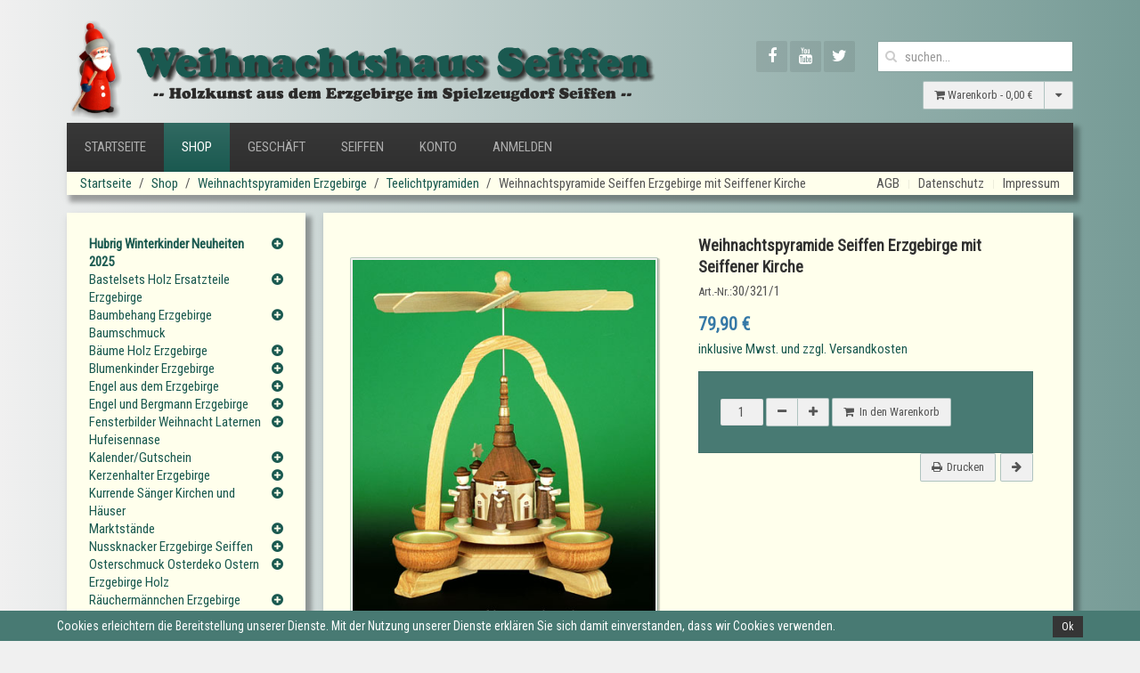

--- FILE ---
content_type: text/html; charset=utf-8
request_url: https://www.weihnachtshaus.eu/shop-seiffen/1845/131/weihnachtspyramiden-erzgebirge/teelichtpyramiden/weihnachtspyramide-seiffen-erzgebirge-mit-seiffener-kirche-30-321-1-detail.html
body_size: 14719
content:
<!DOCTYPE HTML>
<html lang="de-de" dir="ltr"  data-config='{"twitter":0,"plusone":0,"facebook":0,"style":"whs"}'>

<head>
<meta charset="utf-8">
<meta http-equiv="X-UA-Compatible" content="IE=edge">
<meta name="viewport" content="width=device-width, initial-scale=1">
<base href="https://www.weihnachtshaus.eu/shop-seiffen/1845/131/weihnachtspyramiden-erzgebirge/teelichtpyramiden/weihnachtspyramide-seiffen-erzgebirge-mit-seiffener-kirche-30-321-1-detail.html" />
	<meta name="keywords" content="Weihnachtspyramide" />
	<meta name="title" content="&lt;strong&gt;Weihnachtspyramide Seiffen Erzgebirge mit Seiffener Kirche&lt;/strong&gt;" />
	<meta name="description" content="Entdecken Sie Ihre Weihnachtspyramide im Weihnachtshaus Seiffen !" />
	<meta name="generator" content="Joomla! - Open Source Content Management" />
	<title>Weihnachtspyramide Seiffener Kirche aus dem Erzgebirge</title>
	<link href="https://www.weihnachtshaus.eu/shop-seiffen/1845/131/weihnachtspyramiden-erzgebirge/teelichtpyramiden/weihnachtspyramide-seiffen-erzgebirge-mit-seiffener-kirche-30-321-1-detail.html" rel="canonical" />
	<link href="/templates/yoo_avenue/favicon.ico" rel="shortcut icon" type="image/vnd.microsoft.icon" />
	<link href="/components/com_virtuemart/assets/css/vm-ltr-common.css?vmver=4e0a94c5" rel="stylesheet" type="text/css" />
	<link href="/components/com_virtuemart/assets/css/vm-ltr-site.css?vmver=4e0a94c5" rel="stylesheet" type="text/css" />
	<link href="/components/com_virtuemart/assets/css/vm-ltr-reviews.css?vmver=4e0a94c5" rel="stylesheet" type="text/css" />
	<link href="/components/com_virtuemart/assets/css/chosen.css?vmver=4e0a94c5" rel="stylesheet" type="text/css" />
	<link href="/components/com_virtuemart/assets/css/jquery.fancybox-1.3.4.css?vmver=4e0a94c5" rel="stylesheet" type="text/css" />
	<link href="/plugins/system/vmuikit_override/html_override/com_virtuemart/assets/css/vmuikit.css" rel="stylesheet" type="text/css" />
	<link href="/plugins/system/vmuikit_override/html_override/com_virtuemart/assets/css/uikit.addons.css" rel="stylesheet" type="text/css" />
	<link href="/plugins/system/vmuikit_override/html_override/com_virtuemart/assets/css/uikit.addons.min.css" rel="stylesheet" type="text/css" />
	<link href="/cache/widgetkit/widgetkit-322e9afb.css" rel="stylesheet" type="text/css" />
	<link href="/plugins/system/cookiehint/css/whs.css" rel="stylesheet" type="text/css" media="all" />
	<link href="/plugins/system/vmuikit_override/html_uikit2/com_virtuemart/assets/css/vmuikit.css" rel="stylesheet" type="text/css" />
	<style type="text/css">

input.quantity-input
{
width:auto !important;
}#redim-cookiehint{bottom: 0px; top: auto !important;}@media (max-width: 767px) 
			{
			  .vmuikit_margin
			  {
			    margin-top: 5px !important;
			  }
			}
			 .vmuikit-menu-image
			 {
			   width:16px !important;
			   padding:0px !important;
			 } 
			 .categorymenuli:hover .uk-dropdown 
			 {
			   display:block !important;
			 }
			 .categorymenuli .uk-dropdown .uk-nav
			 {
			   margin:0 !important;
			 }
			  .manufmenuli .uk-dropdown .uk-nav
			 {
			   margin:0 !important;
			 }
			@media (max-width: 767px) 
			{
			  .vmuikit_margin
			  {
			    margin-top: 5px !important;
			  }
			}
			 .vmuikit-menu-image
			 {
			   width:16px !important;
			   padding:0px !important;
			 } 
			 .categorymenuli:hover .uk-dropdown 
			 {
			   display:block !important;
			 }
			 .categorymenuli .uk-dropdown .uk-nav
			 {
			   margin:0 !important;
			 }
			  .manufmenuli .uk-dropdown .uk-nav
			 {
			   margin:0 !important;
			 }
			
#categroymodule .uk-open div:first-child
{
 height:auto !important;
}@media (max-width: 767px) 
			{
			  .vmuikit_margin
			  {
			    margin-top: 5px !important;
			  }
			}
			 .vmuikit-menu-image
			 {
			   width:16px !important;
			   padding:0px !important;
			 } 
			 .categorymenuli:hover .uk-dropdown 
			 {
			   display:block !important;
			 }
			 .categorymenuli .uk-dropdown .uk-nav
			 {
			   margin:0 !important;
			 }
			  .manufmenuli .uk-dropdown .uk-nav
			 {
			   margin:0 !important;
			 }
			@media (max-width: 767px) 
			{
			  .vmuikit_margin
			  {
			    margin-top: 5px !important;
			  }
			}
			 .vmuikit-menu-image
			 {
			   width:16px !important;
			   padding:0px !important;
			 } 
			 .categorymenuli:hover .uk-dropdown 
			 {
			   display:block !important;
			 }
			 .categorymenuli .uk-dropdown .uk-nav
			 {
			   margin:0 !important;
			 }
			  .manufmenuli .uk-dropdown .uk-nav
			 {
			   margin:0 !important;
			 }
			.form-horizontal .control-label{width:250px; !important; }
	</style>
	<script src="/media/jui/js/jquery.min.js?1d4ea5c2bc7c4bd4ac0ebbfb6e95efaf" type="text/javascript"></script>
	<script src="/media/jui/js/jquery-noconflict.js?1d4ea5c2bc7c4bd4ac0ebbfb6e95efaf" type="text/javascript"></script>
	<script src="/media/jui/js/jquery-migrate.min.js?1d4ea5c2bc7c4bd4ac0ebbfb6e95efaf" type="text/javascript"></script>
	<script src="/plugins/system/vmuikit_override/html_override/com_virtuemart/assets/js/plg.rating_stars.js" type="text/javascript"></script>
	<script src="/plugins/system/vmuikit_override/html_uikit2/com_virtuemart/assets/js/jquery.elevatezoom.js" type="text/javascript"></script>
	<script src="/components/com_virtuemart/assets/js/jquery-ui.min.js?vmver=1.9.2" type="text/javascript"></script>
	<script src="/components/com_virtuemart/assets/js/jquery.ui.autocomplete.html.js" type="text/javascript"></script>
	<script src="/components/com_virtuemart/assets/js/jquery.noconflict.js" type="text/javascript" async="async"></script>
	<script src="/components/com_virtuemart/assets/js/vmsite.js?vmver=4e0a94c5" type="text/javascript"></script>
	<script src="/components/com_virtuemart/assets/js/chosen.jquery.min.js?vmver=4e0a94c5" type="text/javascript"></script>
	<script src="/plugins/system/vmuikit_override/html_uikit2/com_virtuemart/assets/js/vmprices.js" type="text/javascript"></script>
	<script src="/components/com_virtuemart/assets/js/dynupdate.js?vmver=4e0a94c5" type="text/javascript"></script>
	<script src="/components/com_virtuemart/assets/js/fancybox/jquery.fancybox-1.3.4.pack.js?vmver=1.3.4" type="text/javascript"></script>
	<script src="/cache/widgetkit/widgetkit-6cde3d87.js" type="text/javascript"></script>
	<script src="/modules/mod_virtuemart_cart/assets/js/update_cart.js?vmver=4e0a94c5" type="text/javascript"></script>
	<script src="/plugins/system/vmuikit_override/html_uikit2/com_virtuemart/assets/js/customfields_fe.js" type="text/javascript"></script>
	<script src="/plugins/system/vmuikit_override/html_uikit2/com_virtuemart/assets/js/vmuikit.js" type="text/javascript"></script>
	<script type="text/javascript">
	jQuery(document).ready(function($) {
						$('.emaillinkbutton').click( function(){
							$.facebox({
								iframe: '/shop-seiffen/1845/131/weihnachtspyramiden-erzgebirge/teelichtpyramiden/weihnachtspyramide-seiffen-erzgebirge-mit-seiffener-kirche-30-321-1-detail/recommend.html?tmpl=component',
								rev: 'iframe|400|550'
							});
						return false ;
						});
					});
					function changedynamicheight2(obj)
					{
							obj.style.height = obj.contentWindow.document.body.scrollHeight + 20 + 'px';
					}
					//<![CDATA[ 
if (typeof Virtuemart === "undefined"){
	var Virtuemart = {};}
var vmSiteurl = 'https://www.weihnachtshaus.eu/' ;
Virtuemart.vmSiteurl = vmSiteurl;
var vmLang = '&lang=';
Virtuemart.vmLang = vmLang; 
var vmLangTag = '';
Virtuemart.vmLangTag = vmLangTag;
var Itemid = '&Itemid=154';
Virtuemart.addtocart_popup = "1" ; 
var usefancy = true; //]]>
(function(){  function blockCookies(disableCookies, disableLocal, disableSession){  if(disableCookies == 1){   if(!document.__defineGetter__){   Object.defineProperty(document, 'cookie',{    get: function(){ return ''; },    set: function(){ return true;}   });   }else{    var oldSetter = document.__lookupSetter__('cookie');   if(oldSetter) {    Object.defineProperty(document, 'cookie', {    get: function(){ return ''; },    set: function(v){     if(v.match(/reDimCookieHint\=/)) {     oldSetter.call(document, v);     }     return true;    }    });   }   }   var cookies = document.cookie.split(';');   for (var i = 0; i < cookies.length; i++) {   var cookie = cookies[i];   var pos = cookie.indexOf('=');   var name = '';   if(pos > -1){    name = cookie.substr(0, pos);   }else{    name = cookie;   }   if(name.match(/reDimCookieHint/)) {    document.cookie = name + '=; expires=Thu, 01 Jan 1970 00:00:00 GMT';   }   }  }   if(disableLocal == 1){   window.localStorage.clear();   window.localStorage.__proto__ = Object.create(window.Storage.prototype);   window.localStorage.__proto__.setItem = function(){ return undefined; };  }  if(disableSession == 1){   window.sessionStorage.clear();   window.sessionStorage.__proto__ = Object.create(window.Storage.prototype);   window.sessionStorage.__proto__.setItem = function(){ return undefined; };  }  }  blockCookies(1,1,1); }()); 
			     //<![CDATA[ 
						  window.showvmpopup = '';
						  window.addtocart_alerttype = '1';
		    	 //]]>
			     
	</script>
	<meta property="og:type"  content="product" />
	<meta property="og:site_name" content="Weihnachtshaus Seiffen"/>
	<meta property="og:image" content="https://www.weihnachtshaus.eu/images/stories/virtuemart/product/Weihnachtspyramide_fuer_Teelicht_Seiffen_Kirche.jpg"/>
	<meta name="twitter:image" content="https://www.weihnachtshaus.eu/images/stories/virtuemart/product/Weihnachtspyramide_fuer_Teelicht_Seiffen_Kirche.jpg" />
	<meta property="og:description" content="Weihnachtspyramide Seiffen Kirche Erzgebirge

Weihnachtspyramide Seiffener Kirche

Die Kirche und fünf Kurrendefiguren drehen sich...

Die Teelicht Kerzen sind nicht im Lieferumfang enthalten!

Höhe ca. 27cm
Sockelbreite ca. 18cm
Kerzen 4..." />
	<meta name="twitter:description" content="Weihnachtspyramide Seiffen Kirche Erzgebirge

Weihnachtspyramide Seiffener Kirche

Die Kirche und fünf Kurrendefiguren drehen sich...

Die Teelicht Kerzen sind nicht im Lieferumfang enthalten!

Höhe ca. 27cm
Sockelbreite ca. 18cm
Kerzen 4...">

<link rel="apple-touch-icon-precomposed" href="/templates/yoo_avenue/apple_touch_icon.png">
<link rel="stylesheet" href="/templates/yoo_avenue/styles/whs/css/theme.css">
<link rel="stylesheet" href="/templates/yoo_avenue/styles/whs/css/custom.css">
<script src="/templates/yoo_avenue/warp/vendor/uikit/js/uikit.js"></script>
<script src="/templates/yoo_avenue/warp/vendor/uikit/js/components/autocomplete.js"></script>
<script src="/templates/yoo_avenue/warp/vendor/uikit/js/components/search.js"></script>
<script src="/templates/yoo_avenue/warp/vendor/uikit/js/components/tooltip.js"></script>
<script src="/templates/yoo_avenue/warp/js/social.js"></script>
<script src="/templates/yoo_avenue/js/theme.js"></script>
</head>

<body class="tm-sidebar-a-left tm-sidebars-1 tm-noblog">

    <div class="tm-page-bg">

        <div class="uk-container uk-container-center">

            <div class="tm-container">

                                <div class="tm-headerbar uk-clearfix uk-hidden-small">

                                        <a class="tm-logo" href="https://www.weihnachtshaus.eu">
	<img src="/images/Weihnachtshaus_Seiffen_logo.png" alt="Weihnachtshaus Seiffen - Holzkunst aus dem Erzgebirge" width="661" height="118" /></a>
                    
                                        <div class="tm-search uk-float-right">
                        <!--BEGIN Search Box -->


<form style="position:relative;" id="search-97" class="uk-search "  action="/shop-seiffen.html" method="post" role="search" data-uk-search="{'source': '/component/vmuikit/?type=vmuikit&amp;opc_task=search_product&amp;virtuemart_category_id=0', 'param': 'keyword', 'msgResultsHeader': 'Suchergebnis', 'msgMoreResults': 'Weitere Ergebnisse', 'msgNoResults': 'Nichts gefunden', flipDropdown: 0}">
	<input class="uk-search-field" type="search" name="keyword" placeholder="suchen...">
	
	<input type="hidden" name="limitstart" value="0" />
	<input type="hidden" name="option" value="com_vmuikit" />
  <input type="hidden" name="task" value="searchredirect" />
	<input type="hidden" name="virtuemart_category_id" value="0"/>
	<input type="hidden" name="Itemid" value="154">
</form>

<!--
<form action="/component/virtuemart/?search=true&amp;Itemid=154" method="get" class="uk-form">
<div class="search">
<input style="" name="keyword" id="mod_virtuemart_search" maxlength="20" alt="Suchen" class="inputbox" type="text" size="20" placeholder="Suche..." value="" /></div>
		<input type="hidden" name="limitstart" value="0" />
		<input type="hidden" name="option" value="com_virtuemart" />
		<input type="hidden" name="view" value="category" />
		<input type="hidden" name="virtuemart_category_id" value="0"/>

	  </form> 
-->
<!-- End Search Box -->


<input type="hidden" name="titlecount_cart" id="titlecount_cart" value="0"/><script> 
jQuery(document).ready(function(){
radiusval = jQuery('#showcartbtn').css('border-bottom-right-radius');
jQuery('#showcartbtn').css('border-bottom-left-radius', radiusval);
jQuery('#showcartbtn').css('border-top-left-radius', radiusval);

});
</script>
<!-- Virtuemart 2 Ajax Card -->
<div class="vmCartModule " id="vmCartModule572">
	<div class="hiddencontainer" style=" display: none; ">
		<div class="container uk-width-1-1">
						  <div class="prices uk-float-right"></div>
						<div class="product_row uk-float-left">
				<span class="quantity"></span>&nbsp;x&nbsp;<span class="product_name"></span>
			</div>

			<div class="product_attributes"></div>
		</div>
	</div>
	<div class="uk-content">
		<div class="uk-content">
		<div class="uk-button-group uk-float-right">
						<a class="uk-button " href="/shop-seiffen/cart.html">
				<i class="uk-icon-shopping-cart"></i>
				Warenkorb									-
					<span class="total" >
						0,00 €					</span>
							</a>
	        <div data-uk-dropdown="{mode:'click', pos:'bottom-left'}" class="">
	        	<button class="uk-button ">
	        		<i class="uk-icon-caret-down"></i>
	        	</button>
	            <div class="uk-dropdown uk-dropdown-small cartmodulesmall" style="width:350px; padding:10px 10px 15px 10px;">
	            	<ul class="uk-nav uk-nav-dropdown">
					<li>
	            	<div class="vm_cart_products">
						
																		<hr class="uk-margin-small" />
					</div>
					</li>

						<li class="last-item">
                        <div class="uk-clearfix"></div>
							<div class="show_cart uk-text-center">
							Ihr Warenkorb ist noch leer.							</div>
						</li>					
	                </ul>
	            </div>
	        </div>
		</div>
		</div>
	</div>

<div style="clear:both;"></div>

<noscript>
bitte warten</noscript>
</div>


                    </div>
                    
                    <div class="uk-panel">
	<div class="tm-social-icon-buttons">
	<a href="https://www.facebook.com/WeihnachtshausSeiffen" class="uk-icon-button uk-icon-facebook" target="_blank"></a>
	<a href="https://www.youtube.com/user/seiffentube" class="uk-icon-button uk-icon-youtube" target="_blank"></a>
	<a href="https://twitter.com/kurort_seiffen" class="uk-icon-button uk-icon-twitter" target="_blank"></a>
</div></div>
                </div>
                
                                <div class="tm-top-block tm-grid-block">

                                        <nav class="tm-navbar uk-navbar">

                                                <ul class="uk-navbar-nav uk-hidden-small">&#13;
<li><a href="/">Startseite</a></li><li class="uk-active"><a href="/shop-seiffen.html">Shop</a></li><li><a href="/weihnachtshaus-seiffen-geschaeft.html">Geschäft</a></li><li><a href="/weihnachtshaus-seiffen-seiffen.html">Seiffen</a></li><li><a href="/konto.html">Konto</a></li><li><a href="/anmelden.html">Anmelden</a></li></ul>                        
                                                <a href="#offcanvas" class="uk-navbar-toggle uk-visible-small" data-uk-offcanvas></a>
                        
                                                <div class="uk-navbar-content uk-navbar-center uk-visible-small"><a class="tm-logo-small" href="https://www.weihnachtshaus.eu">
	<img src="/images/Weihnachtshaus_Seiffen_logo_small.png" alt="Weihnachtshaus Seiffen - Holzkunst aus dem Erzgebirge"/></a></div>
                        
                    </nav>
                    
                                        <div class="tm-toolbar uk-clearfix uk-hidden-small">

                                                <div class="uk-float-left"><div class="uk-panel"><ul class="uk-breadcrumb"><li><a href="/">Startseite</a></li><li><a href="/shop-seiffen.html">Shop</a></li><li><a href="/shop-seiffen/2/weihnachtspyramiden-erzgebirge.html">Weihnachtspyramiden Erzgebirge</a></li><li><a href="/shop-seiffen/131/weihnachtspyramiden-erzgebirge/teelichtpyramiden.html">Teelichtpyramiden</a></li><li class="uk-active"><span>Weihnachtspyramide Seiffen Erzgebirge mit Seiffener Kirche</span></li></ul></div></div>
                        
                                                <div class="uk-float-right"><div class="uk-panel"><ul class="uk-subnav uk-subnav-line">&#13;
<li><a href="/weihnachtshaus-seiffen-agb.html">AGB</a></li><li><a href="/weihnachtshaus-seiffen-datenschutz.html">Datenschutz</a></li><li><a href="/weihnachtshaus-seiffen-impressum.html">Impressum</a></li></ul></div></div>
                        
                    </div>
                    
                </div>
                
                
                
                                <div class="tm-middle uk-grid" data-uk-grid-match>

                                        <div class="tm-main uk-width-medium-3-4 uk-push-1-4">

                        
                                                <main class="tm-content">

                            
                            <div id="system-message-container">
</div>
<div class="productdetails-view productdetails product-container" itemscope itemtype="http://schema.org/Product">
<div class=" uk-width-1-1  uk-border-rounded vmuikit-panel-trans" id="product-details">
<div class="uk-content">
<div class="uk-width-1-1 uk-grid">
     <div class="product-image-area uk-width-medium-1-2 uk-width-small-1-1 uk-panel-space vmuikit-panel-trans">
          <div class="spacer">
	           
	
	

		 
	
	<meta name="twitter:card" content="summary">
	<meta name="twitter:title" content="<strong>Weihnachtspyramide Seiffen Erzgebirge mit Seiffener Kirche</strong>" />
	<meta name="twitter:site" content="Weihnachtshaus Seiffen" />
	<meta name="twitter:creator" content="Weihnachtshaus Seiffen" />

		<script>
    
			lastopenimage = 1;
			function previousimage(openid, closeid, sublevel)
			{
			    jQuery("#bigimageli_"+closeid).hide();
				jQuery("#linkimage_"+closeid ).removeClass("uk-active");
				jQuery("#linkimage_"+openid ).addClass("uk-active");	
				if(sublevel == 1)
				{
					lastopenimage =  openid;
				}
				jQuery("#bigimageli_"+openid).removeClass("hidediv");
				jQuery("#bigimageli_"+openid ).fadeIn();

			}
			function nextimage(openid, closeid, sublevel)
			{
	    		jQuery("#bigimageli_"+closeid).hide();	
				jQuery("#linkimage_"+closeid ).removeClass("uk-active");
				jQuery("#linkimage_"+openid ).addClass("uk-active");
				if(sublevel == 1)
				{
					lastopenimage =  openid;
				}
				
				jQuery("#bigimageli_"+openid ).fadeIn();
			}
			function showimage(id, mediaid)
			{
			
			  jQuery(".zoomContainer").remove();
			  jQuery("#bigimageli_"+lastopenimage).hide();	
			  jQuery("#linkimage_"+lastopenimage).removeClass("uk-active");
			  
			  lastopenimage = id;

			  jQuery("#linkimage_"+id ).addClass("uk-active");

			  jQuery("#bigimageli_"+id).removeClass("hidediv");
			  jQuery("#bigimageli_"+id ).fadeIn();
			  var imageid = "#big-product-image-"+mediaid;
			  			}
		 	
			
	</script>

	<div id="image_container" class=" uk-content">
	
			    <div id="big-image" class="big-image uk-animation-fade uk-text-center">
		 <a href="#productimage_1" data-uk-modal class="uk-link">
	        <img id="big-product-image" itemprop="image" src="/images/stories/virtuemart/product/Weihnachtspyramide_fuer_Teelicht_Seiffen_Kirche.jpg" alt="Seiffen Weihnachtshaus - Teelichtpyramide Seiffener Kirche - Bild 1" title="Weihnachtspyramide_fuer_Teelicht_Seiffen_Kirche.jpg" class="uk-thumbnail" />
		 </a>
		  	    </div>
		 <div id="productimage_1" class="uk-modal">
		    <div class="uk-modal-dialog uk-modal-dialog-frameless uk-modal-dialog-lightbox uk-text-center "  style="width:400px !important;">
               <a href="/" class="uk-link uk-modal-close uk-close uk-close-alt"></a>
                  <img id="big-product-image2" itemprop="image" src="/images/stories/virtuemart/product/Weihnachtspyramide_fuer_Teelicht_Seiffen_Kirche.jpg" alt="Seiffen Weihnachtshaus - Teelichtpyramide Seiffener Kirche - Bild 1" title="" class="" />
		                 </div>
         </div>
		 
			   
	   <!--
	   <ul class="uk-dotnav uk-visible-small uk-text-center">
    <li class="uk-active"><a href="/">...</a></li>
    <li><a href="/">...</a></li>
</ul> -->
<!-- 		 -->


		
		

	</div> 
	

	           </div>
     </div>
     <div id="product-information" class="product-information-area product-image-area uk-width-medium-1-2 uk-width-small-1-1 ">
            <div class="spacer">
            			<h1 id="product-name" class="uk-h3 uk-margin-small-bottom" itemprop="name"><strong>Weihnachtspyramide Seiffen Erzgebirge mit Seiffener Kirche</strong></h1>
			<div class="uk-width-1-1 uk-grid"><div class="uk-width-1-2"><div class="product-sku"><span class="uk-text-small">Art.-Nr.:</span><span itemprop="sku">30/321/1</span></div></div></div>
<div class="product-prices uk-margin productPrice1845"  itemscope itemtype="http://schema.org/Offer">


    <meta itemprop="price" content="79,90 €">
    <meta itemprop="priceCurrency" content="EUR">
	

	<span itemprop="availability" content="http://schema.org/InStock"></span>
	<div style="display : block;" class="uk-text-large uk-text-primary  uk-text-bold"><span class="PricesalesPrice" style="font-size:20px;">79,90 €</span></div><div class="uk-text-small"></div><div class='uk-text-small'></div><div class='uk-text-small'></div><div class='uk-text-small'></div><div class='uk-text-small'></div><div class='uk-text-small'></div><div class='uk-text-small'></div><div class='uk-text-small'></div>	<div class='uk-margin-small'><a class="uk-link " href="#shipimage" data-uk-modal>inklusive Mwst. und zzgl. Versandkosten</a><div id="shipimage" class="uk-modal"><div class="uk-modal-dialog uk-modal-dialog-lightbox"><a href="/" class="uk-modal-close uk-close uk-close-alt"></a><img class="uk-align-center" src="/images/joomla_logo_black.jpg" alt=""></div></div></div>
</div>
<div class="uk-panel"><div class="addtocart-area">
    <form method="post" class="product js-recalculate uk-form" action="/shop-seiffen.html" > 
        <input name="quantity" type="hidden" value="1" />
		            <div class="addtocart-area uk-panel-box uk-panel-box-primary">
                    <script type="text/javascript">
                        function check(obj) {
                            // use the modulus operator '%' to see if there is a remainder
                            remainder=obj.value % 1;
                            quantity=obj.value;
							
							 Ste = 1;
							 if (isNaN(Ste)) Ste = 1;
							 Qtt = quantity;
                             if (remainder  != 0) {
                                alert('Sie können dieses Produkt nur in Vielfachen von 1 Stück kaufen!!');
								
							     if (!isNaN(Qtt)) 
							     {
							      newval = Qtt + Ste;
							      maxQtt = jQuery(obj).attr("max");
		        				  if(!isNaN(maxQtt) && newval > maxQtt)
								  {
					        	     jQuery(obj).val(maxQtt);
						          }
						      }

                                return false;
                            }
						     

							
                            return true;
                        }
                    </script>

                    	                    <span class="">
                     <input onblur="check(this)" size="3" type="text" class="quantity-input js-recalculate uk-text-center" name="quantity[]"
					data-errStr="Sie können dieses Produkt nur in Vielfachen von %s Stück kaufen!"
					value="1" data-init="1" data-step="1"  />
                    </span>
					
					                            <div class="uk-button-group uk-margin-small">
                                        <a class="uk-button uk-button-primary quantity-minus " href="javascript:void(0);"><i class="uk-icon-minus"></i></a>
                                        <a class="uk-button uk-button-primary quantity-plus " href="javascript:void(0);"><i class="uk-icon-plus"></i></a>
                                 </div>
					
											<button name="addtocart"  class="uk-button uk-button-primary addtocart-button " value="In den Warenkorb" title="In den Warenkorb" >
							<i class="uk-icon-shopping-cart"></i>&nbsp;
							In den Warenkorb							</button>
                    
                                        <input type="hidden" class="pname" value="&lt;strong&gt;Weihnachtspyramide Seiffen Erzgebirge mit Seiffener Kirche&lt;/strong&gt;"/>
                    <input type="hidden" name="view" value="cart"/>
                    <noscript><input type="hidden" name="task" value="add"/></noscript>
                    <input type="hidden" name="virtuemart_product_id[]" value="1845"/>

	            <div class="clear"></div>
	            </div>

		

        <input type="hidden" name="option" value="com_virtuemart"/>
    </form>
</div>
	   <script type="text/javascript">
	   window.socialicons = "no";
	   </script>

	   <style type="text/css">
	   #social_share #whatsuplink
	   {
	     text-transform:none;
	     background:#5cbe4a none repeat scroll 0 0;
		 height:21px !important;
		 min-height:21px !important;
		 max-height:21px !important;
		 line-height:16px !important;
		 padding:3px 8px !important;
		 vertical-align:top;
		 border:1px none !important;
		 color: #fff !important;
	   }
	   #social_share #whatsuplink
	   {
	   }
	   #social_share iframe, .fb-share-button span:first-child
	   {
	    vertical-align:top !important;
	   } 
	   #fb_share_button iframe, #fb_share_button span:first-child
	   {
	     width:60px !important;
		 height:20px !important;
	   }
	   </style></div></div>


<div class="uk-clearfix"></div>
<div class="uk-margin-small-bottom uk-float-right">
       <div class="uk-float-right"><a href="/shop-seiffen/19639/131/weihnachtspyramiden-erzgebirge/teelichtpyramiden/weihnachtspyramide-seiffener-kirche-erzgebirge-teelicht-30-1810-detail.html" class="uk-button" title="Nächstes"><i class="uk-icon-arrow-right"></i></a><div class="clear"></div></div>			<script type="text/javascript">
			jQuery(document).ready(function() {
				jQuery("#emaillinkbutton_new").click(function(){
				    jQuery("#loaderbar2").show();
					jQuery("#email_popupdiv").html('<iframe id="email_friend_iframe" class="uk-width-1-1" src="/"  onload="changedynamicheight2(this);" allowfullscreen></iframe>');
					jQuery('#email_friend_iframe').load(function(){
						  jQuery("#loaderbar2").hide();
					});
		
					var isrel = jQuery(this).attr('data-remote'); 
					var iframe = jQuery('#email_friend_iframe');
					jQuery(iframe).contents().find("body").html('');
					jQuery(iframe).height(0); 
		
					iframe.attr('src',isrel);
					return;
				});
			});
			</script>
			<script type="text/javascript">
			jQuery(document).ready(function() {
				jQuery(".printpopup").click(function(){
					    jQuery("#print_poupupdiv").html('<iframe id="div_popup" class="uk-width-1-1" src="/"  allowfullscreen height="550px" ></iframe>'); 
						var isrel = jQuery(this).attr('data-remote'); 
						var iframe = jQuery('#div_popup');
						//initially load blank
						jQuery(iframe).contents().find("body").html('');
						//add dynamic src
						iframe.attr('src',isrel);
						return;
				});
			});
			</script>
			<div id="print_popup" class="uk-modal" style="">
			    <div class="uk-modal-dialog uk-modal-dialog-frameless uk-modal-dialog-lightbox">
			        <a class="uk-modal-close uk-close uk-close-alt"></a>
					<div id="print_poupupdiv">
					</div>
			    </div>
			</div>
			<div class="uk-modal" id="email_friend_popup">
				<div class="uk-modal-dialog uk-modal-dialog-frameless uk-modal-dialog-lightbox">
					<a class="uk-modal-close uk-close uk-close-alt" href="/"></a>
					<div class="uk-width-1-1 uk-float-left">
						<div id="loaderbar2" class="uk-progress uk-progress-striped uk-active uk-width-2-3 uk-container-center uk-margin-top">
						    <div class="uk-progress-bar" style="width: 100%;">&nbsp;</div>
						</div>
					</div>
					<div class="wrapper_iframe">
				  	  <div class="h_iframe" id="email_popupdiv">
	        
			    		</div>
					</div>
				</div>
			</div>
			<div class="uk-float-right uk-margin-small-right">			 				<a data-remote="/shop-seiffen/1845/weihnachtspyramide-seiffen-erzgebirge-mit-seiffener-kirche-30-321-1-detail.html?tmpl=component&print=1" title="Drucken" class="uk-button printpopup" href="#print_popup" data-uk-modal=""><i class="uk-icon-print uk-margin-small-right"></i>Drucken</a>
						</div>	   </div>

</div> <!-- Icons Part End -->
<script id="updateChosen-js" type="text/javascript">//<![CDATA[ 
if (typeof Virtuemart === "undefined")
	var Virtuemart = {};
	Virtuemart.updateChosenDropdownLayout = function() {
		var vm2string = {editImage: 'edit image',select_all_text: 'Alle auswählen',select_some_options_text: 'Verfügbar für alle'};
		jQuery("select.vm-chzn-select").chosen({enable_select_all: true,select_all_text : vm2string.select_all_text,select_some_options_text:vm2string.select_some_options_text,disable_search_threshold: 5});
		//console.log("updateChosenDropdownLayout");
	}
	jQuery(document).ready( function() {
		Virtuemart.updateChosenDropdownLayout($);
	}); //]]>
</script><script id="updDynamicListeners-js" type="text/javascript">//<![CDATA[ 
jQuery(document).ready(function() { // GALT: Start listening for dynamic content update.
	// If template is aware of dynamic update and provided a variable let's
	// set-up the event listeners.
	//if (Virtuemart.container)
		Virtuemart.updateDynamicUpdateListeners();

}); //]]>
</script><script id="ready.vmprices-js" type="text/javascript">//<![CDATA[ 
jQuery(document).ready(function($) {

		Virtuemart.product($("form.product"));
}); //]]>
</script><script id="ajaxContent-js" type="text/javascript">//<![CDATA[ 
Virtuemart.container = jQuery('.productdetails-view');
	Virtuemart.containerSelector = '.productdetails-view'; //]]>
</script>	     </div>
	</div>
</div> <!-- product details View End -->
	<div class=" uk-width-1-1" itemtype="http://schema.org/Product" itemscope>
		<ul class="uk-tab">
	<li class="uk-active"><a href="#Beschreibung">Beschreibung</a></li></ul><ul class="uk-margin uk-tab" id="tab-content"><li>			<div class="spacer">
						    <div class="product-description" itemprop="description">
					<h2>Weihnachtspyramide Seiffen Kirche Erzgebirge</h2>
<ul>
<li>Weihnachtspyramide Seiffener Kirche</li>
</ul>
<p>Die Kirche und fünf Kurrendefiguren drehen sich...</p>
<iframe width="560" height="315" src="http://www.youtube.com/embed/-SfEDMcha2Q?rel=0" frameborder="0" allowfullscreen></iframe><br>
<p>Die Teelicht Kerzen sind nicht im Lieferumfang enthalten!</p>
<ul>
<li>Höhe ca. 27cm</li>
<li>Sockelbreite ca. 18cm</li>
<li>Kerzen 4 Stück</li>
</ul>
<h2>Eine Weihnachtspyramide Seiffen zum Betreiben mit Teelichten</h2>
<p>
passende Pyramiden Teelichte:<br>
<a href="/shop-seiffen/2791/teelichter-fÃ¼r-pyramiden-12-stk.-40mm-90-400-detail.html" class="uk-link">Teelichter für Pyramiden 12 Stk. 40mm</a></p>
			    </div>
			</div>
		 </li></ul></div>    <div class="back-to-category">
        <a href="/shop-seiffen/131/weihnachtspyramiden-erzgebirge/teelichtpyramiden.html" class="uk-button uk-button-small" title="Teelichtpyramiden">Zurück zu: Teelichtpyramiden</a>
    </div>
                        </main>
                        
                        
                    </div>
                    
                                                                                                    <aside class="tm-sidebar-a uk-width-medium-1-4 uk-pull-3-4"><div class="uk-panel uk-panel-box"><script type="text/javascript">
jQuery( document ).ready(function(e) {
  jQuery(".sub_category").click(function(){
    listid = this.id;
	sublistid = ".list_"+listid;
    if(jQuery(this).hasClass('uk-icon-plus-circle'))
	{
       jQuery(this).removeClass('uk-icon-plus-circle').addClass('uk-icon-minus-circle');
	   jQuery(sublistid).each(function(){
	      jQuery(this).show('fast');
	   });
	} 
	else
	{
	   jQuery(this).removeClass('uk-icon-minus-circle').addClass('uk-icon-plus-circle');
	   jQuery(sublistid).each(function(){
	   jQuery(this).hide('fast');
	   });
	}  
  });

}); 
</script>
<ul id="categroymodule" class="uk-list uk-nav uk-float-left uk-width-1-1 uk-nav-parent-icon">  
		

<li class="uk-parent    ">
        <div class=""><a href="/shop-seiffen/209/hubrig-winterkinder-neuheiten-2025.html" class="uk-link uk-float-left uk-width-9-10 "><strong>Hubrig Winterkinder Neuheiten 2025</strong></a><a class="uk-float-right" href="javascript:void(0);"><i class="uk-link uk-icon-plus-circle sub_category" id="656"></i></a></div>
<ul class="uk-list uk-nav uk-float-left uk-width-1-1"><!-- first level start -->
<li   class='cat_parent_level1 list_656  cat_inner_child' style='display:none;'><div class=""><a href="/shop-seiffen/211/hubrig-winterkinder-neuheiten-2025/hubrig-winterkinder-haeuser-beleuchtet.html" class="uk-link ">Hubrig Winterkinder Häuser beleuchtet</a></div></li></ul>  <!-- first level end -->

</li>
		

<li class="uk-parent    ">
        <div class=""><a href="/shop-seiffen/54/bastelsets-holz-ersatzteile-erzgebirge.html" class="uk-link uk-float-left uk-width-9-10 ">Bastelsets Holz Ersatzteile Erzgebirge</a><a class="uk-float-right" href="javascript:void(0);"><i class="uk-link uk-icon-plus-circle sub_category" id="037"></i></a></div>
<ul class="uk-list uk-nav uk-float-left uk-width-1-1"><!-- first level start -->
<li   class='cat_parent_level1 list_037  cat_inner_child' style='display:none;'><div class=""><a href="/shop-seiffen/56/bastelsets-holz-ersatzteile-erzgebirge/bastelmaterial.html" class="uk-link ">Bastelmaterial</a></div></li><li   class='cat_parent_level1 list_037  cat_inner_child' style='display:none;'><div class=""><a href="/shop-seiffen/57/bastelsets-holz-ersatzteile-erzgebirge/basteln-mit-kinder-bastelset-holz.html" class="uk-link ">Basteln mit Kinder Bastelset Holz</a></div></li><li   class='cat_parent_level1 list_037  cat_inner_child' style='display:none;'><div class=""><a href="/shop-seiffen/62/bastelsets-holz-ersatzteile-erzgebirge/elektrik-zubehoer-fuer-schwibbogen.html" class="uk-link ">Elektrik Zubehör für Schwibbogen</a></div></li><li   class='cat_parent_level1 list_037  cat_inner_child' style='display:none;'><div class=""><a href="/shop-seiffen/55/bastelsets-holz-ersatzteile-erzgebirge/fluegelraeder-fuer-weihnachtspyramide.html" class="uk-link ">Flügelräder für Weihnachtspyramide</a></div></li><li   class='cat_parent_level1 list_037  cat_inner_child' style='display:none;'><div class=""><a href="/shop-seiffen/59/bastelsets-holz-ersatzteile-erzgebirge/holztuellen-adapter-fuer-kerzen.html" class="uk-link ">Holztüllen Adapter für Kerzen</a></div></li><li   class='cat_parent_level1 list_037  cat_inner_child' style='display:none;'><div class=""><a href="/shop-seiffen/213/bastelsets-holz-ersatzteile-erzgebirge/led-kerzen-schwibbogen--wechseln--lichterbogen-umruesten-auf-leds.html" class="uk-link ">LED Kerzen Schwibbogen  wechseln: Lichterbogen umrüsten auf LEDs</a></div></li><li   class='cat_parent_level1 list_037  cat_inner_child' style='display:none;'><div class=""><a href="/shop-seiffen/123/bastelsets-holz-ersatzteile-erzgebirge/pyramidenzubehoer.html" class="uk-link ">Pyramidenzubehör</a></div></li><li   class='cat_parent_level1 list_037  cat_inner_child' style='display:none;'><div class=""><a href="/shop-seiffen/187/bastelsets-holz-ersatzteile-erzgebirge/sperrholz---spandosen.html" class="uk-link ">Sperrholz / Spandosen</a></div></li><li   class='cat_parent_level1 list_037  cat_inner_child' style='display:none;'><div class=""><a href="/shop-seiffen/152/bastelsets-holz-ersatzteile-erzgebirge/spielwerke.html" class="uk-link ">Spielwerke</a></div></li></ul>  <!-- first level end -->

</li>
		

<li class="uk-parent    ">
        <div class=""><a href="/shop-seiffen/49/baumbehang-erzgebirge-baumschmuck.html" class="uk-link uk-float-left uk-width-9-10 ">Baumbehang Erzgebirge Baumschmuck</a><a class="uk-float-right" href="javascript:void(0);"><i class="uk-link uk-icon-plus-circle sub_category" id="927"></i></a></div>
<ul class="uk-list uk-nav uk-float-left uk-width-1-1"><!-- first level start -->
<li   class='cat_parent_level1 list_927  cat_inner_child' style='display:none;'><div class=""><a href="/shop-seiffen/96/baumbehang-erzgebirge-baumschmuck/ostereier-zum-haengen-osterdeko-erzgebirge.html" class="uk-link "><strong>Ostereier zum Hängen Osterdeko Erzgebirge</strong></a></div></li><li   class='cat_parent_level1 list_927  cat_inner_child' style='display:none;'><div class=""><a href="/shop-seiffen/50/baumbehang-erzgebirge-baumschmuck/baumbehang-erzgebirge-holz-ornamente.html" class="uk-link ">Baumbehang Erzgebirge Holz Ornamente</a></div></li><li   class='cat_parent_level1 list_927  cat_inner_child' style='display:none;'><div class=""><a href="/shop-seiffen/99/baumbehang-erzgebirge-baumschmuck/baumbehang-erzgebirge-sommer.html" class="uk-link ">Baumbehang Erzgebirge Sommer</a></div></li><li   class='cat_parent_level1 list_927  cat_inner_child' style='display:none;'><div class=""><a href="/shop-seiffen/51/baumbehang-erzgebirge-baumschmuck/baumbehang-holz-figuren.html" class="uk-link ">Baumbehang Holz Figuren</a></div></li><li   class='cat_parent_level1 list_927  cat_inner_child' style='display:none;'><div class=""><a href="/shop-seiffen/174/baumbehang-erzgebirge-baumschmuck/baumbehang-holz-weihnachten-aus-dem-erzgebirge.html" class="uk-link ">Baumbehang Holz Weihnachten aus dem Erzgebirge</a></div></li></ul>  <!-- first level end -->

</li>
		

<li class="uk-parent    ">
        <div class=""><a href="/shop-seiffen/20/baeume-holz-erzgebirge.html" class="uk-link uk-float-left uk-width-9-10 ">Bäume Holz Erzgebirge</a><a class="uk-float-right" href="javascript:void(0);"><i class="uk-link uk-icon-plus-circle sub_category" id="661"></i></a></div>
<ul class="uk-list uk-nav uk-float-left uk-width-1-1"><!-- first level start -->
<li   class='cat_parent_level1 list_661  cat_inner_child' style='display:none;'><div class=""><a href="/shop-seiffen/214/baeume-holz-erzgebirge/baum-holz-massiv-verschneit-wagner.html" class="uk-link ">Baum Holz massiv verschneit Wagner</a></div></li><li   class='cat_parent_level1 list_661  cat_inner_child' style='display:none;'><div class=""><a href="/shop-seiffen/146/baeume-holz-erzgebirge/baum-mit-schnee-erzgebirge.html" class="uk-link ">Baum mit Schnee Erzgebirge</a></div></li><li   class='cat_parent_level1 list_661  cat_inner_child' style='display:none;'><div class=""><a href="/shop-seiffen/195/baeume-holz-erzgebirge/baeume-geschnitzt-holz-erzgebirge.html" class="uk-link ">Bäume geschnitzt Holz Erzgebirge</a></div></li><li   class='cat_parent_level1 list_661  cat_inner_child' style='display:none;'><div class=""><a href="/shop-seiffen/145/baeume-holz-erzgebirge/erzgebirgische-geschnitzte-baeume-schnitzkerben.html" class="uk-link ">Erzgebirgische geschnitzte Bäume Schnitzkerben</a></div></li><li   class='cat_parent_level1 list_661  cat_inner_child' style='display:none;'><div class=""><a href="/shop-seiffen/150/baeume-holz-erzgebirge/palmen-erzgebirge.html" class="uk-link ">Palmen-Erzgebirge</a></div></li><li   class='cat_parent_level1 list_661  cat_inner_child' style='display:none;'><div class=""><a href="/shop-seiffen/192/baeume-holz-erzgebirge/puppenstubenbaeume.html" class="uk-link ">Puppenstubenbäume</a></div></li><li   class='cat_parent_level1 list_661  cat_inner_child' style='display:none;'><div class=""><a href="/shop-seiffen/208/baeume-holz-erzgebirge/puppenstubenbaeume-beleuchtet.html" class="uk-link ">Puppenstubenbäume beleuchtet</a></div></li><li   class='cat_parent_level1 list_661  cat_inner_child' style='display:none;'><div class=""><a href="/shop-seiffen/112/baeume-holz-erzgebirge/rollbaum--spanbaum-holz-erzgebirge.html" class="uk-link ">Rollbaum  Spanbaum Holz Erzgebirge</a></div></li><li   class='cat_parent_level1 list_661  cat_inner_child' style='display:none;'><div class=""><a href="/shop-seiffen/113/baeume-holz-erzgebirge/spanbaum-erzgebirge.html" class="uk-link ">Spanbaum Erzgebirge</a></div></li><li   class='cat_parent_level1 list_661  cat_inner_child' style='display:none;'><div class=""><a href="/shop-seiffen/147/baeume-holz-erzgebirge/spanbaum-spiralbaum-offene-locken.html" class="uk-link ">Spanbaum Spiralbaum offene Locken</a></div></li></ul>  <!-- first level end -->

</li>
		

<li class="uk-parent    ">
        <div class=""><a href="/shop-seiffen/78/blumenkinder-erzgebirge.html" class="uk-link uk-float-left uk-width-9-10 ">Blumenkinder Erzgebirge</a><a class="uk-float-right" href="javascript:void(0);"><i class="uk-link uk-icon-plus-circle sub_category" id="937"></i></a></div>
<ul class="uk-list uk-nav uk-float-left uk-width-1-1"><!-- first level start -->
<li   class='cat_parent_level1 list_937  cat_inner_child' style='display:none;'><div class=""><a href="/shop-seiffen/79/blumenkinder-erzgebirge/blumenkinder-weha.html" class="uk-link ">Blumenkinder WEHA</a></div></li><li   class='cat_parent_level1 list_937  cat_inner_child' style='display:none;'><div class=""><a href="/shop-seiffen/86/blumenkinder-erzgebirge/grosse-blumenkinder-hubrig.html" class="uk-link ">Grosse Blumenkinder Hubrig</a></div></li><li   class='cat_parent_level1 list_937  cat_inner_child' style='display:none;'><div class=""><a href="/shop-seiffen/83/blumenkinder-erzgebirge/hubrig-blumenkinder.html" class="uk-link ">Hubrig Blumenkinder</a></div></li><li   class='cat_parent_level1 list_937  cat_inner_child' style='display:none;'><div class=""><a href="/shop-seiffen/180/blumenkinder-erzgebirge/hubrig-kaefer-figuren.html" class="uk-link ">Hubrig Käfer/Figuren</a></div></li><li   class='cat_parent_level1 list_937  cat_inner_child' style='display:none;'><div class=""><a href="/shop-seiffen/201/blumenkinder-erzgebirge/hubrig-landidyll-landidyllfiguren.html" class="uk-link ">Hubrig Landidyll Landidyllfiguren</a></div></li><li   class='cat_parent_level1 list_937  cat_inner_child' style='display:none;'><div class=""><a href="/shop-seiffen/82/blumenkinder-erzgebirge/weha-bumenkinder-wiesenkinder.html" class="uk-link ">WEHA Bumenkinder Wiesenkinder</a></div></li><li   class='cat_parent_level1 list_937  cat_inner_child' style='display:none;'><div class=""><a href="/shop-seiffen/81/blumenkinder-erzgebirge/wiesen-fuer-blumenkinder.html" class="uk-link ">Wiesen für Blumenkinder</a></div></li></ul>  <!-- first level end -->

</li>
		

<li class="uk-parent    ">
        <div class=""><a href="/shop-seiffen/160/engel-aus-dem-erzgebirge.html" class="uk-link uk-float-left uk-width-9-10 ">Engel aus dem Erzgebirge</a><a class="uk-float-right" href="javascript:void(0);"><i class="uk-link uk-icon-plus-circle sub_category" id="434"></i></a></div>
<ul class="uk-list uk-nav uk-float-left uk-width-1-1"><!-- first level start -->
<li   class='cat_parent_level1 list_434  cat_inner_child' style='display:none;'><div class=""><a href="/shop-seiffen/167/engel-aus-dem-erzgebirge/engel-blank-neuheiten-2025.html" class="uk-link "><strong>Engel Blank Neuheiten 2025</strong></a></div></li><li   class='cat_parent_level1 list_434  cat_inner_child' style='display:none;'><div class=""><a href="/shop-seiffen/168/engel-aus-dem-erzgebirge/barockengel.html" class="uk-link ">Barockengel</a></div></li><li   class='cat_parent_level1 list_434  cat_inner_child' style='display:none;'><div class=""><a href="/shop-seiffen/162/engel-aus-dem-erzgebirge/engel.html" class="uk-link ">Engel</a></div></li><li   class='cat_parent_level1 list_434  cat_inner_child' style='display:none;'><div class=""><a href="/shop-seiffen/164/engel-aus-dem-erzgebirge/engel-erzgebirge-musikantenengel.html" class="uk-link ">Engel Erzgebirge Musikantenengel</a></div></li><li   class='cat_parent_level1 list_434  cat_inner_child' style='display:none;'><div class=""><a href="/shop-seiffen/177/engel-aus-dem-erzgebirge/engel-kuhnert.html" class="uk-link ">Engel Kuhnert</a></div></li><li   class='cat_parent_level1 list_434  cat_inner_child' style='display:none;'><div class=""><a href="/shop-seiffen/161/engel-aus-dem-erzgebirge/engel-wolken-und-treppen-erzgebirge.html" class="uk-link ">Engel Wolken und Treppen Erzgebirge</a></div></li></ul>  <!-- first level end -->

</li>
		

<li class="uk-parent    ">
        <div class=""><a href="/shop-seiffen/15/engel-und-bergmann-erzgebirge.html" class="uk-link uk-float-left uk-width-9-10 ">Engel und Bergmann Erzgebirge</a><a class="uk-float-right" href="javascript:void(0);"><i class="uk-link uk-icon-plus-circle sub_category" id="914"></i></a></div>
<ul class="uk-list uk-nav uk-float-left uk-width-1-1"><!-- first level start -->
<li   class='cat_parent_level1 list_914  cat_inner_child' style='display:none;'><div class=""><a href="/shop-seiffen/156/engel-und-bergmann-erzgebirge/engel-und-bergmann-elektrisch-beleuchtet.html" class="uk-link "><strong>Engel und Bergmann elektrisch beleuchtet</strong></a></div></li><li   class='cat_parent_level1 list_914  cat_inner_child' style='display:none;'><div class=""><a href="/shop-seiffen/158/engel-und-bergmann-erzgebirge/engel-und-bergmann-erzgebirge-fuer-kerzen.html" class="uk-link "><strong>Engel und Bergmann Erzgebirge für Kerzen</strong></a></div></li></ul>  <!-- first level end -->

</li>
		

<li class="uk-parent    ">
        <div class=""><a href="/shop-seiffen/102/fensterbilder-weihnacht-laternen.html" class="uk-link uk-float-left uk-width-9-10 ">Fensterbilder Weihnacht Laternen</a><a class="uk-float-right" href="javascript:void(0);"><i class="uk-link uk-icon-plus-circle sub_category" id="679"></i></a></div>
<ul class="uk-list uk-nav uk-float-left uk-width-1-1"><!-- first level start -->
<li   class='cat_parent_level1 list_679  cat_inner_child' style='display:none;'><div class=""><a href="/shop-seiffen/118/fensterbilder-weihnacht-laternen/holzlaternen-lampen-erzgebirge.html" class="uk-link "><strong>Holzlaternen Lampen Erzgebirge</strong></a></div></li><li   class='cat_parent_level1 list_679  cat_inner_child' style='display:none;'><div class=""><a href="/shop-seiffen/16/fensterbilder-weihnacht-laternen/fensterbilder-beleuchtet-weihnacht.html" class="uk-link ">Fensterbilder beleuchtet Weihnacht</a></div></li><li   class='cat_parent_level1 list_679  cat_inner_child' style='display:none;'><div class=""><a href="/shop-seiffen/105/fensterbilder-weihnacht-laternen/fensterbilder-erzgebirge-weihnachten.html" class="uk-link ">Fensterbilder Erzgebirge Weihnachten</a></div></li><li   class='cat_parent_level1 list_679  cat_inner_child' style='display:none;'><div class=""><a href="/shop-seiffen/100/fensterbilder-weihnacht-laternen/fensterbilder-fuer-das-ganze-jahr.html" class="uk-link ">Fensterbilder für das ganze Jahr</a></div></li><li   class='cat_parent_level1 list_679  cat_inner_child' style='display:none;'><div class=""><a href="/shop-seiffen/103/fensterbilder-weihnacht-laternen/fensterbilder-ostern-bilder-aus-holz.html" class="uk-link ">Fensterbilder Ostern Bilder aus Holz</a></div></li></ul>  <!-- first level end -->

</li>
		

<li class="    ">
        <div class=""><a href="/shop-seiffen/122/hufeisennase.html" class="uk-link ">Hufeisennase</a></div>
</li>
		

<li class="uk-parent    ">
        <div class=""><a href="/shop-seiffen/138/kalender-gutschein.html" class="uk-link uk-float-left uk-width-9-10 ">Kalender/Gutschein</a><a class="uk-float-right" href="javascript:void(0);"><i class="uk-link uk-icon-plus-circle sub_category" id="834"></i></a></div>
<ul class="uk-list uk-nav uk-float-left uk-width-1-1"><!-- first level start -->
<li   class='cat_parent_level1 list_834  cat_inner_child' style='display:none;'><div class=""><a href="/shop-seiffen/173/kalender-gutschein/gutschein.html" class="uk-link ">Gutschein</a></div></li><li   class='cat_parent_level1 list_834  cat_inner_child' style='display:none;'><div class=""><a href="/shop-seiffen/139/kalender-gutschein/karten-aus-holz-holzkarten.html" class="uk-link ">Karten aus Holz Holzkarten</a></div></li><li   class='cat_parent_level1 list_834  cat_inner_child' style='display:none;'><div class=""><a href="/shop-seiffen/181/kalender-gutschein/liedpostkarten.html" class="uk-link ">Liedpostkarten</a></div></li><li   class='cat_parent_level1 list_834  cat_inner_child' style='display:none;'><div class=""><a href="/shop-seiffen/154/kalender-gutschein/postkarten.html" class="uk-link ">Postkarten</a></div></li><li   class='cat_parent_level1 list_834  cat_inner_child' style='display:none;'><div class=""><a href="/shop-seiffen/144/kalender-gutschein/raeucherkerzen-adventskalender-kalender.html" class="uk-link ">Räucherkerzen Adventskalender Kalender</a></div></li></ul>  <!-- first level end -->

</li>
		

<li class="uk-parent    ">
        <div class=""><a href="/shop-seiffen/73/kerzenhalter-erzgebirge.html" class="uk-link uk-float-left uk-width-9-10 ">Kerzenhalter Erzgebirge</a><a class="uk-float-right" href="javascript:void(0);"><i class="uk-link uk-icon-plus-circle sub_category" id="423"></i></a></div>
<ul class="uk-list uk-nav uk-float-left uk-width-1-1"><!-- first level start -->
<li   class='cat_parent_level1 list_423  cat_inner_child' style='display:none;'><div class=""><a href="/shop-seiffen/75/kerzenhalter-erzgebirge/kerzenhalter-kerzen.html" class="uk-link ">Kerzenhalter Kerzen</a></div></li><li   class='cat_parent_level1 list_423  cat_inner_child' style='display:none;'><div class=""><a href="/kategorien/74/kerzenhalter-erzgebirge/kerzenleuchter--weihnacht-teelicht.html" class="uk-link ">Kerzenleuchter  Weihnacht Teelicht</a></div></li><li   class='cat_parent_level1 list_423  cat_inner_child' style='display:none;'><div class=""><a href="/shop-seiffen/76/kerzenhalter-erzgebirge/schwibboegen.html" class="uk-link ">Schwibbögen</a></div></li></ul>  <!-- first level end -->

</li>
		

<li class="uk-parent    ">
        <div class=""><a href="/kategorien/119/kurrende-saenger-kirchen--und-haeuser.html" class="uk-link uk-float-left uk-width-9-10 ">Kurrende Sänger Kirchen  und Häuser</a><a class="uk-float-right" href="javascript:void(0);"><i class="uk-link uk-icon-plus-circle sub_category" id="468"></i></a></div>
<ul class="uk-list uk-nav uk-float-left uk-width-1-1"><!-- first level start -->
<li   class='cat_parent_level1 list_468  cat_inner_child' style='display:none;'><div class=""><a href="/shop-seiffen/133/kurrende-saenger-kirchen--und-haeuser/kirche---haeuser.html" class="uk-link ">Kirche / Häuser</a></div></li><li   class='cat_parent_level1 list_468  cat_inner_child' style='display:none;'><div class=""><a href="/shop-seiffen/120/kurrende-saenger-kirchen--und-haeuser/kurrende-saenger-erzgekirge.html" class="uk-link ">Kurrende Sänger Erzgekirge</a></div></li><li   class='cat_parent_level1 list_468  cat_inner_child' style='display:none;'><div class=""><a href="/kategorien/121/kurrende-saenger-kirchen--und-haeuser/kurrende-saenger-satz.html" class="uk-link ">Kurrende Sänger Satz</a></div></li><li   class='cat_parent_level1 list_468  cat_inner_child' style='display:none;'><div class=""><a href="/shop-seiffen/136/kurrende-saenger-kirchen--und-haeuser/lichterhaus.html" class="uk-link ">Lichterhaus</a></div></li></ul>  <!-- first level end -->

</li>
		

<li class="uk-parent    ">
        <div class=""><a href="/shop-seiffen/1/marktstaende.html" class="uk-link uk-float-left uk-width-9-10 ">Marktstände</a><a class="uk-float-right" href="javascript:void(0);"><i class="uk-link uk-icon-plus-circle sub_category" id="312"></i></a></div>
<ul class="uk-list uk-nav uk-float-left uk-width-1-1"><!-- first level start -->
<li   class='cat_parent_level1 list_312  cat_inner_child' style='display:none;'><div class=""><a href="/shop-seiffen/12/marktstaende/sommermaerkte.html" class="uk-link ">Sommermärkte</a></div></li></ul>  <!-- first level end -->

</li>
		

<li class="uk-parent    ">
        <div class=""><a href="/shop-seiffen/21/nussknacker-erzgebirge-seiffen.html" class="uk-link uk-float-left uk-width-9-10 ">Nussknacker Erzgebirge Seiffen</a><a class="uk-float-right" href="javascript:void(0);"><i class="uk-link uk-icon-plus-circle sub_category" id="312"></i></a></div>
<ul class="uk-list uk-nav uk-float-left uk-width-1-1"><!-- first level start -->
<li   class='cat_parent_level1 list_312  cat_inner_child' style='display:none;'><div class=""><a href="/shop-seiffen/42/nussknacker-erzgebirge-seiffen/nussknacker-aus-dem-erzgebirge.html" class="uk-link "><strong>Nussknacker aus dem Erzgebirge</strong></a></div></li><li   class='cat_parent_level1 list_312  cat_inner_child' style='display:none;'><div class=""><a href="/shop-seiffen/41/nussknacker-erzgebirge-seiffen/reiterlein-erzgebirge-nussknacker.html" class="uk-link ">Reiterlein Erzgebirge Nußknacker</a></div></li></ul>  <!-- first level end -->

</li>
		

<li class="uk-parent    ">
        <div class=""><a href="/shop-seiffen/84/osterschmuck-osterdeko-ostern-erzgebirge-holz.html" class="uk-link uk-float-left uk-width-9-10 ">Osterschmuck Osterdeko Ostern Erzgebirge Holz</a><a class="uk-float-right" href="javascript:void(0);"><i class="uk-link uk-icon-plus-circle sub_category" id="232"></i></a></div>
<ul class="uk-list uk-nav uk-float-left uk-width-1-1"><!-- first level start -->
<li   class='cat_parent_level1 list_232  cat_inner_child' style='display:none;'><div class=""><a href="/shop-seiffen/88/osterschmuck-osterdeko-ostern-erzgebirge-holz.html" class="uk-link "></a></div></li><li   class='cat_parent_level1 list_232  cat_inner_child' style='display:none;'><div class=""><a href="/shop-seiffen/89/osterschmuck-osterdeko-ostern-erzgebirge-holz/hubrig-osterhasen-neuheiten.html" class="uk-link "><strong>Hubrig Osterhasen Neuheiten</strong></a></div></li><li   class='cat_parent_level1 list_232  cat_inner_child' style='display:none;'><div class=""><a href="/shop-seiffen/85/osterschmuck-osterdeko-ostern-erzgebirge-holz/osterhasen-erzgebirge-neuheiten-kaufen.html" class="uk-link "><strong>Osterhasen Erzgebirge Neuheiten kaufen</strong></a></div></li><li   class='cat_parent_level1 list_232  cat_inner_child' style='display:none;'><div class=""><a href="/shop-seiffen/190/osterschmuck-osterdeko-ostern-erzgebirge-holz/osterhasen-stupsi-kuhnert-neuheiten-2025.html" class="uk-link "><strong>Osterhasen Stupsi Kuhnert Neuheiten 2025</strong></a></div></li><li   class='cat_parent_level1 list_232  cat_inner_child' style='display:none;'><div class=""><a href="/shop-seiffen/202/osterschmuck-osterdeko-ostern-erzgebirge-holz/oster-deko-kinder-basteln-mit-holz.html" class="uk-link ">Oster Deko Kinder Basteln mit Holz</a></div></li><li   class='cat_parent_level1 list_232  cat_inner_child' style='display:none;'><div class=""><a href="/shop-seiffen/97/osterschmuck-osterdeko-ostern-erzgebirge-holz/osterbehang-fuer-ostern-erzgebirge.html" class="uk-link ">Osterbehang für Ostern Erzgebirge</a></div></li><li   class='cat_parent_level1 list_232  cat_inner_child' style='display:none;'><div class=""><a href="/shop-seiffen/98/osterschmuck-osterdeko-ostern-erzgebirge-holz/osterfensterbilder-aus-holz.html" class="uk-link ">Osterfensterbilder aus Holz</a></div></li><li   class='cat_parent_level1 list_232  cat_inner_child' style='display:none;'><div class=""><a href="/shop-seiffen/91/osterschmuck-osterdeko-ostern-erzgebirge-holz/osterhasen-gross-erzgebirge.html" class="uk-link ">Osterhasen groß Erzgebirge</a></div></li><li   class='cat_parent_level1 list_232  cat_inner_child' style='display:none;'><div class=""><a href="/shop-seiffen/178/osterschmuck-osterdeko-ostern-erzgebirge-holz/osterpyramiden--oster-kerzenhalter.html" class="uk-link ">Osterpyramiden/ Oster Kerzenhalter</a></div></li><li   class='cat_parent_level1 list_232  cat_inner_child' style='display:none;'><div class=""><a href="/shop-seiffen/92/osterschmuck-osterdeko-ostern-erzgebirge-holz/voegel--kuecken.html" class="uk-link ">Vögel/ Kücken</a></div></li></ul>  <!-- first level end -->

</li>
		

<li class="uk-parent    ">
        <div class=""><a href="/shop-seiffen/14/raeuchermaennchen-erzgebirge-neuheiten.html" class="uk-link uk-float-left uk-width-9-10 ">Räuchermännchen Erzgebirge Neuheiten</a><a class="uk-float-right" href="javascript:void(0);"><i class="uk-link uk-icon-plus-circle sub_category" id="113"></i></a></div>
<ul class="uk-list uk-nav uk-float-left uk-width-1-1"><!-- first level start -->
<li   class='cat_parent_level1 list_113  cat_inner_child' style='display:none;'><div class=""><a href="/shop-seiffen/37/raeuchermaennchen-erzgebirge-neuheiten/raeuchermaennchen-pilz-erzgebirge.html" class="uk-link "><strong>Räuchermännchen Pilz Erzgebirge</strong></a></div></li><li   class='cat_parent_level1 list_113  cat_inner_child' style='display:none;'><div class=""><a href="/shop-seiffen/40/raeuchermaennchen-erzgebirge-neuheiten/raeuchermaenner-erzgebirge.html" class="uk-link "><strong>Räuchermänner Erzgebirge</strong></a></div></li><li   class='cat_parent_level1 list_113  cat_inner_child' style='display:none;'><div class=""><a href="/shop-seiffen/106/raeuchermaennchen-erzgebirge-neuheiten/holzmich`l---serie.html" class="uk-link ">Holzmich`l - Serie</a></div></li><li   class='cat_parent_level1 list_113  cat_inner_child' style='display:none;'><div class=""><a href="/shop-seiffen/109/raeuchermaennchen-erzgebirge-neuheiten/kantenhocker.html" class="uk-link ">Kantenhocker</a></div></li><li   class='cat_parent_level1 list_113  cat_inner_child' style='display:none;'><div class=""><a href="/shop-seiffen/38/raeuchermaennchen-erzgebirge-neuheiten/raeucherhaeuschen-erzgebirge.html" class="uk-link ">Räucherhäuschen Erzgebirge</a></div></li><li   class='cat_parent_level1 list_113  cat_inner_child' style='display:none;'><div class=""><a href="/shop-seiffen/107/raeuchermaennchen-erzgebirge-neuheiten/raeucherkerzenoefen-erzgebirge.html" class="uk-link ">Räucherkerzenöfen Erzgebirge</a></div></li><li   class='cat_parent_level1 list_113  cat_inner_child' style='display:none;'><div class=""><a href="/shop-seiffen/39/raeuchermaennchen-erzgebirge-neuheiten/raeuchermann-klein.html" class="uk-link ">Räuchermann klein</a></div></li><li   class='cat_parent_level1 list_113  cat_inner_child' style='display:none;'><div class=""><a href="/shop-seiffen/108/raeuchermaennchen-erzgebirge-neuheiten/raeuchermann-schneemann.html" class="uk-link ">Räuchermann Schneemann</a></div></li><li   class='cat_parent_level1 list_113  cat_inner_child' style='display:none;'><div class=""><a href="/shop-seiffen/196/raeuchermaennchen-erzgebirge-neuheiten/raeuchermaennchen-eule-raeuchereulen.html" class="uk-link ">Räuchermännchen Eule Räuchereulen</a></div></li><li   class='cat_parent_level1 list_113  cat_inner_child' style='display:none;'><div class=""><a href="/shop-seiffen/170/raeuchermaennchen-erzgebirge-neuheiten/raeuchermaennchen-feuerwehr-erzgebirge.html" class="uk-link ">Räuchermännchen Feuerwehr Erzgebirge</a></div></li><li   class='cat_parent_level1 list_113  cat_inner_child' style='display:none;'><div class=""><a href="/shop-seiffen/207/raeuchermaennchen-erzgebirge-neuheiten/raeuchermaennchen-wichtel.html" class="uk-link ">Räuchermännchen Wichtel</a></div></li><li   class='cat_parent_level1 list_113  cat_inner_child' style='display:none;'><div class=""><a href="/shop-seiffen/206/raeuchermaennchen-erzgebirge-neuheiten/raeuchermaennen-weihnachtsmann.html" class="uk-link ">Räuchermännen Weihnachtsmann</a></div></li><li   class='cat_parent_level1 list_113  cat_inner_child' style='display:none;'><div class=""><a href="/shop-seiffen/197/raeuchermaennchen-erzgebirge-neuheiten/raeucherschnecke-raeuchermaennchen.html" class="uk-link ">Räucherschnecke Räuchermännchen</a></div></li><li   class='cat_parent_level1 list_113  cat_inner_child' style='display:none;'><div class=""><a href="/shop-seiffen/191/raeuchermaennchen-erzgebirge-neuheiten/raeucherwurm-raeuchermaennchen.html" class="uk-link ">Räucherwurm Räuchermännchen</a></div></li></ul>  <!-- first level end -->

</li>
		

<li class="uk-parent    ">
        <div class=""><a href="/shop-seiffen/9/schwibbogen-erzgebirge-neuheiten.html" class="uk-link uk-float-left uk-width-9-10 ">Schwibbogen Erzgebirge Neuheiten</a><a class="uk-float-right" href="javascript:void(0);"><i class="uk-link uk-icon-plus-circle sub_category" id="155"></i></a></div>
<ul class="uk-list uk-nav uk-float-left uk-width-1-1"><!-- first level start -->
<li   class='cat_parent_level1 list_155  cat_inner_child' style='display:none;'><div class=""><a href="/shop-seiffen/77/schwibbogen-erzgebirge-neuheiten/kerzenschwibbogen-schwibbogen-fuer-kerzen.html" class="uk-link "><strong>Kerzenschwibbogen Schwibbogen für Kerzen</strong></a></div></li><li   class='cat_parent_level1 list_155  cat_inner_child' style='display:none;'><div class=""><a href="/shop-seiffen/35/schwibbogen-erzgebirge-neuheiten/lichterspitzen--erzgebirge-fensterspitzen.html" class="uk-link "><strong>Lichterspitzen  Erzgebirge Fensterspitzen</strong></a></div></li><li   class='cat_parent_level1 list_155  cat_inner_child' style='display:none;'><div class=""><a href="/shop-seiffen/212/schwibbogen-erzgebirge-neuheiten/schwibbogen-fensterbank-unterbau-bank-fuer-schwibboegen.html" class="uk-link "><strong>Schwibbogen Fensterbank Unterbau Bank für Schwibbögen</strong></a></div></li><li   class='cat_parent_level1 list_155  cat_inner_child' style='display:none;'><div class=""><a href="/shop-seiffen/166/schwibbogen-erzgebirge-neuheiten/schwibbogen-klein-miniatur-lichterboegen.html" class="uk-link "><strong>Schwibbogen klein Miniatur Lichterbögen</strong></a></div></li><li   class='cat_parent_level1 list_155  cat_inner_child' style='display:none;'><div class=""><a href="/shop-seiffen/72/schwibbogen-erzgebirge-neuheiten/schwibbogen-ohne-figuren-modern--leer.html" class="uk-link "><strong>Schwibbogen ohne Figuren modern  leer</strong></a></div></li><li   class='cat_parent_level1 list_155  cat_inner_child' style='display:none;'><div class=""><a href="/shop-seiffen/32/schwibbogen-erzgebirge-neuheiten/doppelschwibbogen-schwibbogen-doppelt.html" class="uk-link ">Doppelschwibbogen Schwibbogen doppelt</a></div></li><li   class='cat_parent_level1 list_155  cat_inner_child' style='display:none;'><div class=""><a href="/shop-seiffen/34/schwibbogen-erzgebirge-neuheiten/schwibboegen-erzgebirge-traditionell.html" class="uk-link ">Schwibbögen Erzgebirge Traditionell</a></div></li><li   class='cat_parent_level1 list_155  cat_inner_child' style='display:none;'><div class=""><a href="/shop-seiffen/67/schwibbogen-erzgebirge-neuheiten/schwibboegen-innen-beleuchtete-haeuser.html" class="uk-link ">Schwibbögen innen beleuchtete Häuser</a></div></li><li   class='cat_parent_level1 list_155  cat_inner_child' style='display:none;'><div class=""><a href="/shop-seiffen/36/schwibbogen-erzgebirge-neuheiten/schwibbogen-traditionell-mit-figuren.html" class="uk-link ">Schwibbogen traditionell mit Figuren</a></div></li></ul>  <!-- first level end -->

</li>
		

<li class="uk-parent    ">
        <div class=""><a href="/shop-seiffen/19/spieldose-erzgebirge.html" class="uk-link uk-float-left uk-width-9-10 ">Spieldose Erzgebirge</a><a class="uk-float-right" href="javascript:void(0);"><i class="uk-link uk-icon-plus-circle sub_category" id="537"></i></a></div>
<ul class="uk-list uk-nav uk-float-left uk-width-1-1"><!-- first level start -->
<li   class='cat_parent_level1 list_537  cat_inner_child' style='display:none;'><div class=""><a href="/shop-seiffen/127/spieldose-erzgebirge/spieldosen.html" class="uk-link ">Spieldosen</a></div></li><li   class='cat_parent_level1 list_537  cat_inner_child' style='display:none;'><div class=""><a href="/shop-seiffen/129/spieldose-erzgebirge/spieldosen-ohne-figuren.html" class="uk-link ">Spieldosen-ohne-Figuren</a></div></li><li   class='cat_parent_level1 list_537  cat_inner_child' style='display:none;'><div class=""><a href="/shop-seiffen/128/spieldose-erzgebirge/spieldosen-weihnacht.html" class="uk-link ">Spieldosen-Weihnacht</a></div></li></ul>  <!-- first level end -->

</li>
		

<li class="uk-parent    ">
        <div class=""><a href="/shop-seiffen/17/sterne-erzgebirge.html" class="uk-link uk-float-left uk-width-9-10 ">Sterne Erzgebirge</a><a class="uk-float-right" href="javascript:void(0);"><i class="uk-link uk-icon-plus-circle sub_category" id="523"></i></a></div>
<ul class="uk-list uk-nav uk-float-left uk-width-1-1"><!-- first level start -->
<li   class='cat_parent_level1 list_523  cat_inner_child' style='display:none;'><div class=""><a href="/shop-seiffen/31/sterne-erzgebirge/christbaumspitzen-holz-erzgebirge.html" class="uk-link "><strong>Christbaumspitzen</strong> Holz Erzgebirge</a></div></li><li   class='cat_parent_level1 list_523  cat_inner_child' style='display:none;'><div class=""><a href="/shop-seiffen/28/sterne-erzgebirge/kerzenaufstecker-aufstecker-fuer-schwibboegen.html" class="uk-link "><strong>Kerzenaufstecker Aufstecker für Schwibbögen</strong></a></div></li><li   class='cat_parent_level1 list_523  cat_inner_child' style='display:none;'><div class=""><a href="/shop-seiffen/30/sterne-erzgebirge/sternedekoration-fuer-die-weihnachtszeit.html" class="uk-link ">Sternedekoration für die Weihnachtszeit</a></div></li><li   class='cat_parent_level1 list_523  cat_inner_child' style='display:none;'><div class=""><a href="/shop-seiffen/169/sterne-erzgebirge/weihnachtsstern-aussen-beleuchtet-adventsstern--aussensterne.html" class="uk-link ">Weihnachtsstern außen beleuchtet Adventsstern  Außensterne</a></div></li><li   class='cat_parent_level1 list_523  cat_inner_child' style='display:none;'><div class=""><a href="/shop-seiffen/29/sterne-erzgebirge/weihnachtsstern-beleuchtet-adventsterne-sterne-weihnachten.html" class="uk-link ">Weihnachtsstern beleuchtet Adventsterne Sterne Weihnachten</a></div></li></ul>  <!-- first level end -->

</li>
		

<li class="uk-parent    ">
        <div class=""><a href="/shop-seiffen/60/verschiedenes.html" class="uk-link uk-float-left uk-width-9-10 ">Verschiedenes</a><a class="uk-float-right" href="javascript:void(0);"><i class="uk-link uk-icon-plus-circle sub_category" id="944"></i></a></div>
<ul class="uk-list uk-nav uk-float-left uk-width-1-1"><!-- first level start -->
<li   class='cat_parent_level1 list_944  cat_inner_child' style='display:none;'><div class=""><a href="/shop-seiffen/142/verschiedenes/brillenhalter-brillenstaender.html" class="uk-link "><strong>Brillenhalter Brillenständer</strong></a></div></li><li   class='cat_parent_level1 list_944  cat_inner_child' style='display:none;'><div class=""><a href="/shop-seiffen/175/verschiedenes/maeuse--aus-holz.html" class="uk-link "><strong>Mäuse  aus Holz</strong></a></div></li><li   class='cat_parent_level1 list_944  cat_inner_child' style='display:none;'><div class=""><a href="/shop-seiffen/69/verschiedenes/schneemaenner-wagner-neuheiten-2025.html" class="uk-link "><strong>Schneemänner Wagner Neuheiten 2025</strong></a></div></li><li   class='cat_parent_level1 list_944  cat_inner_child' style='display:none;'><div class=""><a href="/shop-seiffen/153/verschiedenes/serviettenstaender-aus-holz-serviettenhalter.html" class="uk-link "><strong>Serviettenständer aus Holz Serviettenhalter</strong></a></div></li><li   class='cat_parent_level1 list_944  cat_inner_child' style='display:none;'><div class=""><a href="/shop-seiffen/71/verschiedenes/tiere-geschnitzt-aus-holz-erzgebirge.html" class="uk-link "><strong>Tiere geschnitzt aus Holz Erzgebirge</strong></a></div></li><li   class='cat_parent_level1 list_944  cat_inner_child' style='display:none;'><div class=""><a href="/shop-seiffen/194/verschiedenes/winterkinder-rommy-thiel-figuren.html" class="uk-link "><strong>Winterkinder Rommy Thiel Figuren</strong></a></div></li><li   class='cat_parent_level1 list_944  cat_inner_child' style='display:none;'><div class=""><a href="/shop-seiffen/182/verschiedenes/bergmann-geschnitzt.html" class="uk-link ">Bergmann geschnitzt</a></div></li><li   class='cat_parent_level1 list_944  cat_inner_child' style='display:none;'><div class=""><a href="/shop-seiffen/198/verschiedenes/eulen-kuhnert-neuheiten-2024.html" class="uk-link ">Eulen Kuhnert Neuheiten 2024</a></div></li><li   class='cat_parent_level1 list_944  cat_inner_child' style='display:none;'><div class=""><a href="/shop-seiffen/61/verschiedenes/figuren.html" class="uk-link ">Figuren</a></div></li><li   class='cat_parent_level1 list_944  cat_inner_child' style='display:none;'><div class=""><a href="/shop-seiffen/135/verschiedenes/krippe-figuren-weihnachts-pyramidenfiguren.html" class="uk-link ">Krippe Figuren Weihnachts Pyramidenfiguren</a></div></li><li   class='cat_parent_level1 list_944  cat_inner_child' style='display:none;'><div class=""><a href="/shop-seiffen/189/verschiedenes/krippen-holz.html" class="uk-link ">Krippen Holz</a></div></li><li   class='cat_parent_level1 list_944  cat_inner_child' style='display:none;'><div class=""><a href="/shop-seiffen/132/verschiedenes/lesezeichen-aus-holz.html" class="uk-link ">Lesezeichen aus Holz</a></div></li><li   class='cat_parent_level1 list_944  cat_inner_child' style='display:none;'><div class=""><a href="/shop-seiffen/203/verschiedenes/magnete-souvenir-erzgebirge.html" class="uk-link ">Magnete Souvenir Erzgebirge</a></div></li><li   class='cat_parent_level1 list_944  cat_inner_child' style='display:none;'><div class=""><a href="/shop-seiffen/159/verschiedenes/miniaturen-erzgebirge.html" class="uk-link ">Miniaturen Erzgebirge</a></div></li><li   class='cat_parent_level1 list_944  cat_inner_child' style='display:none;'><div class=""><a href="/shop-seiffen/151/verschiedenes/schluesselanhaenger.html" class="uk-link ">Schlüsselanhänger</a></div></li><li   class='cat_parent_level1 list_944  cat_inner_child' style='display:none;'><div class=""><a href="/shop-seiffen/134/verschiedenes/spielzeug-erzgebirge-holz.html" class="uk-link ">Spielzeug Erzgebirge Holz</a></div></li></ul>  <!-- first level end -->

</li>
		

<li class="uk-parent  uk-active  uk-open  ">
        <div class=""><a href="/shop-seiffen/2/weihnachtspyramiden-erzgebirge.html" class="uk-link uk-float-left uk-width-9-10 ">Weihnachtspyramiden Erzgebirge</a><a class="uk-float-right" href="javascript:void(0);"><i class="uk-link uk-icon-minus-circle sub_category" id="389"></i></a></div>
<ul class="uk-list uk-nav uk-float-left uk-width-1-1"><!-- first level start -->
<li   class='cat_parent_level1 list_389  cat_inner_child' style='display:block;'><div class=""><a href="/shop-seiffen/44/weihnachtspyramiden-erzgebirge/weihnachtspyramiden-elektrisch-erzgebirge.html" class="uk-link "><strong>Weihnachtspyramiden elektrisch Erzgebirge</strong></a></div></li><li   class='cat_parent_level1 list_389  cat_inner_child' style='display:block;'><div class=""><a href="/shop-seiffen/3/weihnachtspyramiden-erzgebirge/weihnachtspyramiden-klein-miniatur.html" class="uk-link "><strong>Weihnachtspyramiden Klein Miniatur</strong></a></div></li><li   class='cat_parent_level1 list_389  cat_inner_child' style='display:block;'><div class=""><a href="/shop-seiffen/205/weihnachtspyramiden-erzgebirge/weihnachtspyramidentische-tische-fuer-pyramiden.html" class="uk-link "><strong>Weihnachtspyramidentische Tische für Pyramiden</strong></a></div></li><li   class='cat_parent_level1 list_389  cat_inner_child' style='display:block;'><div class=""><a href="/shop-seiffen/204/weihnachtspyramiden-erzgebirge/haengepyramiden.html" class="uk-link ">Hängepyramiden</a></div></li><li   class='cat_parent_level1 list_389  cat_inner_child' style='display:block;'><div class=""><a href="/shop-seiffen/131/weihnachtspyramiden-erzgebirge/teelichtpyramiden.html" class="uk-link uk-text-success">Teelichtpyramiden</a></div></li><li   class='cat_parent_level1 list_389  cat_inner_child' style='display:block;'><div class=""><a href="/shop-seiffen/6/weihnachtspyramiden-erzgebirge/tischpyramiden.html" class="uk-link ">Tischpyramiden</a></div></li><li   class='cat_parent_level1 list_389  cat_inner_child' style='display:block;'><div class=""><a href="/shop-seiffen/165/weihnachtspyramiden-erzgebirge/weihnachtsyramiden-gross--kerzen.html" class="uk-link ">Weihnachtsyramiden groß  Kerzen</a></div></li></ul>  <!-- first level end -->

</li>
		

<li class="uk-parent    ">
        <div class=""><a href="/shop-seiffen/22/zubehoer-weihnacht.html" class="uk-link uk-float-left uk-width-9-10 ">Zubehör Weihnacht</a><a class="uk-float-right" href="javascript:void(0);"><i class="uk-link uk-icon-plus-circle sub_category" id="386"></i></a></div>
<ul class="uk-list uk-nav uk-float-left uk-width-1-1"><!-- first level start -->
<li   class='cat_parent_level1 list_386  cat_inner_child' style='display:none;'><div class=""><a href="/shop-seiffen/25/zubehoer-weihnacht/kerzen.html" class="uk-link ">Kerzen</a></div></li><li   class='cat_parent_level1 list_386  cat_inner_child' style='display:none;'><div class=""><a href="/shop-seiffen/26/zubehoer-weihnacht/raeucherkerzen-raeucherkegel-erzgebirge.html" class="uk-link ">Räucherkerzen Räucherkegel Erzgebirge</a></div></li><li   class='cat_parent_level1 list_386  cat_inner_child' style='display:none;'><div class=""><a href="/shop-seiffen/45/zubehoer-weihnacht/servietten.html" class="uk-link ">Servietten</a></div></li><li   class='cat_parent_level1 list_386  cat_inner_child' style='display:none;'><div class=""><a href="/shop-seiffen/27/zubehoer-weihnacht/sonstiges.html" class="uk-link ">Sonstiges</a></div></li><li   class='cat_parent_level1 list_386  cat_inner_child' style='display:none;'><div class=""><a href="/shop-seiffen/58/zubehoer-weihnacht/wandrahmen-dekorahmen-fuer-die-wand.html" class="uk-link ">Wandrahmen Dekorahmen für die Wand</a></div></li></ul>  <!-- first level end -->

</li>
</ul>

</div></aside>
                                        
                </div>
                
                
                                <div class="tm-block-bottom">

                    
                                        <section class="tm-bottom-c uk-grid tm-grid-block" data-uk-grid-match="{target:'> div > .uk-panel'}">
<div class="uk-width-1-1"><div class="">
	<div class="tm-toolbar uk-clearfix uk-hidden-small">
<div class="uk-float-left">
<div class="uk-panel">
<ul class="uk-subnav uk-subnav-line">
<li><a href="/">Startseite</a></li>
<li><a href="/shop-seiffen.html">Shop</a></li>
<li><a href="/weihnachtshaus-seiffen-geschaeft.html">Geschäft</a></li>
<li><a href="/weihnachtshaus-seiffen-seiffen.html">Seiffen</a></li>
<li><a href="/weihnachtshaus-seiffen-katalog.html">Katalog</a></li>
<li><a href="/weihnachtshaus-seiffen-anfahrt.html">Anfahrt</a></li>
</ul>
</div>
</div>
<div class="uk-float-right">
<div class="uk-panel">
<ul class="uk-subnav uk-subnav-line">
<li><a href="/weihnachtshaus-seiffen-agb.html">AGB</a></li>
<li><a href="/weihnachtshaus-seiffen-datenschutz.html">Datenschutz</a></li>
<li><a href="/weihnachtshaus-seiffen-impressum.html">Impressum</a></li>
</ul>
</div>
</div>
</div></div></div>
</section>
                    
                                        <footer class="tm-footer">

                                                <a class="tm-totop-scroller" data-uk-smooth-scroll href="#"></a>
                        
                        <div class="uk-panel">
	<p><a href="/"><b>Weihnachtshaus Seiffen</b></a></br> Original Holzkunst aus dem Erzgebirge</br>Tel.: 037362 7301</br>Fax.: 037362 7302</br>E-Mail: SeiffenerWeihnachtshaus@t-online.de</p></div>
                    </footer>
                    
                </div>
                
            </div>

        </div>

    </div>

    
        <div id="offcanvas" class="uk-offcanvas">
        <div class="uk-offcanvas-bar"><div class="uk-panel"><!--BEGIN Search Box -->


<form style="position:relative;" id="search-123" class="uk-search "  action="/shop-seiffen.html" method="post" role="search" data-uk-search="{'source': '/component/vmuikit/?type=vmuikit&amp;opc_task=search_product&amp;virtuemart_category_id=0', 'param': 'keyword', 'msgResultsHeader': 'Suchergebnis', 'msgMoreResults': 'Weitere Ergebnisse', 'msgNoResults': 'Nichts gefunden', flipDropdown: 0}">
	<input class="uk-search-field" type="search" name="keyword" placeholder="suchen...">
	
	<input type="hidden" name="limitstart" value="0" />
	<input type="hidden" name="option" value="com_vmuikit" />
  <input type="hidden" name="task" value="searchredirect" />
	<input type="hidden" name="virtuemart_category_id" value="0"/>
	<input type="hidden" name="Itemid" value="154">
</form>

<!--
<form action="/component/virtuemart/?search=true&amp;Itemid=154" method="get" class="uk-form">
<div class="search">
<input style="" name="keyword" id="mod_virtuemart_search" maxlength="20" alt="Suchen" class="inputbox" type="text" size="20" placeholder="Suche..." value="" /></div>
		<input type="hidden" name="limitstart" value="0" />
		<input type="hidden" name="option" value="com_virtuemart" />
		<input type="hidden" name="view" value="category" />
		<input type="hidden" name="virtuemart_category_id" value="0"/>

	  </form> 
-->
<!-- End Search Box -->
</div>
<ul class="uk-nav uk-nav-offcanvas">&#13;
<li><a href="/">Startseite</a></li><li class="uk-active"><a href="/shop-seiffen.html">Shop</a></li><li><a href="/weihnachtshaus-seiffen-geschaeft.html">Geschäft</a></li><li><a href="/weihnachtshaus-seiffen-seiffen.html">Seiffen</a></li><li><a href="/konto.html">Konto</a></li><li><a href="/anmelden.html">Anmelden</a></li></ul>
<ul class="uk-nav uk-nav-offcanvas">&#13;
<li><a href="/weihnachtshaus-seiffen-agb.html">AGB</a></li><li><a href="/weihnachtshaus-seiffen-datenschutz.html">Datenschutz</a></li><li><a href="/weihnachtshaus-seiffen-impressum.html">Impressum</a></li></ul></div>
    </div>
    

<div id="redim-cookiehint">  <div class="cookiecontent">  Cookies erleichtern die Bereitstellung unserer Dienste. Mit der Nutzung unserer Dienste erklären Sie sich damit einverstanden, dass wir Cookies verwenden. </div>  <div class="cookiebuttons">   <a id="cookiehintsubmit" rel="nofollow" href="https://www.weihnachtshaus.eu/shop-seiffen/1845/131/weihnachtspyramiden-erzgebirge/teelichtpyramiden/weihnachtspyramide-seiffen-erzgebirge-mit-seiffener-kirche-30-321-1-detail.html?rCH=2" class="btn">Ok</a>    </div>  <div class="clr"></div> </div>   <script type="text/javascript"> function cookiehintfadeOut(el){  el.style.opacity = 1;   (function fade() {   if ((el.style.opacity -= .1) < 0) {    el.style.display = "none";   } else {    requestAnimationFrame(fade);   }  })(); }    window.addEventListener('load',  function () {  document.getElementById('cookiehintsubmit').addEventListener('click', function (e) {   e.preventDefault();   document.cookie = 'reDimCookieHint=1; expires=Sun, 01 Feb 2026 23:59:59 GMT;57; path=/';   cookiehintfadeOut(document.getElementById('redim-cookiehint'));   return false;  },false);   } ); </script>  
</body>
</html>

--- FILE ---
content_type: application/javascript
request_url: https://www.weihnachtshaus.eu/components/com_virtuemart/assets/js/dynupdate.js?vmver=4e0a94c5
body_size: 2403
content:
/**
 * dynupdate.js: Dynamic update of product content for VirtueMart
 *
 * @package	VirtueMart
 * @subpackage Javascript Library
 * @author Max Galt
 * @copyright Copyright (c) 2014 VirtueMart Team. All rights reserved.
 * @license http://www.gnu.org/copyleft/gpl.html GNU/GPL
 */

if (typeof Virtuemart === "undefined")
	var Virtuemart = {};
jQuery(function($) {

    // Add to cart and other scripts may check this variable and return while
    // the content is being updated.
    Virtuemart.isUpdatingContent = false;
	Virtuemart.recalculate = false;
	Virtuemart.recalculate = false;
	Virtuemart.setBrowserState = true;

    Virtuemart.updateContent = function(url, callback) {

        if(Virtuemart.isUpdatingContent) return false;
        Virtuemart.isUpdatingContent = true;
        urlSuf='tmpl=component&format=html&dynamic=1';
        var glue = '&';
        if(url.indexOf('&') == -1 && url.indexOf('?') == -1){
			glue = '?';
        }
        url += glue+urlSuf;
		$(this).vm2front("startVmLoading");
		$.ajax({
            url: url,
            dataType: 'html',
            success: function(data) {
				var title = $(data).filter('title').text();
				$('title').text(title);
				var el = $(data).find(Virtuemart.containerSelector);
				if (! el.length) el = $(data).filter(Virtuemart.containerSelector);
				if (el.length) {
					Virtuemart.container.html(el.html());

					Virtuemart.updateCartListener();
					Virtuemart.updateDynamicUpdateListeners();

					if (Virtuemart.updateImageEventListeners) Virtuemart.updateImageEventListeners();
					if (Virtuemart.updateChosenDropdownLayout) Virtuemart.updateChosenDropdownLayout();
					//Virtuemart.product($("form.product"));

					if(Virtuemart.recalculate) {
						$("form.js-recalculate").each(function(){
							if ($(this).find(".product-fields").length && !$(this).find(".no-vm-bind").length) {
								var id= $(this).find('input[name="virtuemart_product_id[]"]').val();
								Virtuemart.setproducttype($(this),id);
							}
						});
					}
				}
				Virtuemart.isUpdatingContent = false;
				if (callback && typeof(callback) === "function") {
					callback();
				}
				$(this).vm2front("stopVmLoading");
            },
			error: function(datas) {
				alert('Error updating page');
				Virtuemart.isUpdatingContent = false;
				$(this).vm2front("stopVmLoading");
			},
			statusCode: {
				404: function() {
					Virtuemart.isUpdatingContent = false;
					$(this).vm2front("stopVmLoading");
					alert( "page not found" );
				}
			}
        });
        Virtuemart.isUpdatingContent = false;
    }

    // GALT: this method could be renamed into more general "updateEventListeners"
    // and all other VM init scripts placed in here.
    Virtuemart.updateCartListener = function() {
        // init VM's "Add to Cart" scripts should be in a function registered for the trigger, so long, just quickn dirty
		if (typeof Virtuemart.product !== "undefined"){
			Virtuemart.product($(".product"));
		}
		$('body').trigger('updateVirtueMartProductDetail');
    }

    Virtuemart.updL = function (event) {
        event.preventDefault();
        var url = $(this).attr('href');
        Virtuemart.setBrowserNewState(url);
        Virtuemart.updateContent(url);
    }

    Virtuemart.upd = function(event) {
        event.preventDefault();
        var url = $(this).attr('url');
        if (typeof url === typeof undefined || url === false) {
            url = $(this).val();
        }
        if(url!=null){
			url = url.replace(/amp;/g, '');
            Virtuemart.setBrowserNewState(url);
            Virtuemart.updateContent(url);
        }
    };

	Virtuemart.updForm = function(event) {

		cartform = $("#checkoutForm");
		carturl = cartform.attr('action');
		if (typeof carturl === typeof undefined || carturl === false) {
			carturl = $(this).attr('url');
			console.log('my form no action url, try attr url ',cartform);
			if (typeof carturl === typeof undefined || carturl === false) {
				carturl = 'index.php?option=com_virtuemart&view=cart'; console.log('my form no action url, try attr url ',carturl);
			}
		}
		urlSuf='tmpl=component';
		carturlcmp = carturl;
		if(carturlcmp.indexOf(urlSuf) == -1){
			var glue = '&';
			if(carturlcmp.indexOf('&') == -1 && carturlcmp.indexOf('?') == -1){
				glue = '?';
			}
			carturlcmp += glue+urlSuf;
		}

		cartform.submit(function() {
			if(Virtuemart.isUpdatingContent) return false;
			Virtuemart.isUpdatingContent = true;
			$(this).vm2front("startVmLoading");

			$.ajax({
				type: "POST",
				url: carturlcmp,
				dataType: "html",
				data: cartform.serialize(), // serializes the form's elements.
				success: function(datas) {

					if (typeof window._klarnaCheckout !== "undefined"){
						window._klarnaCheckout(function (api) {
							//console.log(' updateSnippet suspend');
							api.suspend();
						});
					}


					var el = $(datas).find(Virtuemart.containerSelector);
					if (! el.length) el = $(datas).filter(Virtuemart.containerSelector);
					if (el.length) {
						Virtuemart.container.html(el.html());
						//Virtuemart.updateCartListener();
						//Virtuemart.updDynFormListeners();
						//Virtuemart.updateCartListener();

						if (Virtuemart.updateImageEventListeners) Virtuemart.updateImageEventListeners();
						if (Virtuemart.updateChosenDropdownLayout) Virtuemart.updateChosenDropdownLayout();
					}
					jQuery('body').trigger('updateVirtueMartCartModule');
					Virtuemart.setBrowserNewState(carturl);
					Virtuemart.isUpdatingContent = false;
					$(this).vm2front("stopVmLoading");
					if (typeof window._klarnaCheckout !== "undefined"){
						window._klarnaCheckout(function (api) {
							//console.log(' updateSnippet suspend');
							api.resume();
						});
					}
				},
				error: function(datas) {
					alert('Error updating cart');
					Virtuemart.isUpdatingContent = false;
					$(this).vm2front("stopVmLoading");
				},
				statusCode: {
					404: function() {
						Virtuemart.isUpdatingContent = false;
						$(this).vm2front("stopVmLoading");
						alert( "page not found" );
					}
				}
			});
			return false; // avoid to execute the actual submit of the form.
		});
	};

	Virtuemart.updFormS = function(event) {
		Virtuemart.updForm();
		$("#checkoutForm").submit();
	}

	Virtuemart.updDynFormListeners = function() {

		$('#checkoutForm').find('*[data-dynamic-update=1]').each(function(i, el) {
			var nodeName = el.nodeName;
			el = $(el);
			//console.log('updDynFormListeners ' + nodeName, el);
			switch (nodeName) {
				case 'BUTTON':
					el[0].onchange = null;
					el.off('click',Virtuemart.updForm);
					el.on('click',Virtuemart.updForm);
				default:
					el[0].onchange = null;
					el.off('click',Virtuemart.updFormS);
					el.on('click',Virtuemart.updFormS);
					break;
			}
		});
	}

    Virtuemart.updateDynamicUpdateListeners = function() {
        $('*[data-dynamic-update=1]').each(function(i, el) {
            var nodeName = el.nodeName;
            el = $(el);
            //console.log('updateDynamicUpdateListeners '+nodeName, el);
            switch (nodeName) {
                case 'A':
					el[0].onclick = null;
                    el.off('click',Virtuemart.updL);
                    el.on('click',Virtuemart.updL);
                    break;
                default:
					el[0].onchange = null;
                    el.off('change',Virtuemart.upd);
                    el.on('change',Virtuemart.upd);
            }
        });
    }

    var everPushedHistory = false;
    var everFiredPopstate = false;
    Virtuemart.setBrowserNewState = function (url) {
    	if(!Virtuemart.setBrowserState) return false;

        if (typeof window.onpopstate == "undefined")
            return;
        var stateObj = {
            url: url
        }
        everPushedHistory = true;
        try {
            history.pushState(stateObj, "", url);
        }
        catch(err) {
            // Fallback for IE
            window.location.href = url;
            return false;
        }
    }

    Virtuemart.browserStateChangeEvent = function(event) {
        // Fix. Chrome and Safari fires onpopstate event onload.
        // Also fix browsing through history when mixed with Ajax updates and
        // full updates.
        if (!everPushedHistory && event.state == null && !everFiredPopstate)
            return;

        everFiredPopstate = true;
        var url;
        if (event.state == null) {
            url = window.location.href;
        } else {
            url = event.state.url;
        }
        Virtuemart.updateContent(url);
    }
    window.onpopstate = Virtuemart.browserStateChangeEvent;

});


--- FILE ---
content_type: application/javascript
request_url: https://www.weihnachtshaus.eu/plugins/system/vmuikit_override/html_uikit2/com_virtuemart/assets/js/vmuikit.js
body_size: 892
content:
// JavaScript Document


function customaddcart(cartid)
{

	form = jQuery("#productfrom"+cartid);
	document.addtocartalert = 1;
	if (Virtuemart.addtocart_popup ==1) {
		Virtuemart.cartEffect(form) ;
   	} else {
			form.append('<input type="hidden" name="task" value="add" />');
			form.submit();
	}	
}
function klarnaaddcart(cartid)
{
    form = jQuery("#productfrom"+cartid);
	var r = confirm("Are you sure to Add product in Your Order");
	if (r == true) 
	{
		
		Virtuemart.cartEffect(form) ;
	}
	else 
	{
	   return false;
	} 
		
}

function changeview(val) 
{

	if(val == "list")
	{
	  if(document.activetab != "list")
	  {
		 

		jQuery("#center-products").hide();
		jQuery("#list-products").show("fast");
		document.activetab = "list";
		
		element  = document.getElementById("category-products_list");
		/*
		childrens =  jQuery(element).children();
		//var grid = UIkit.grids(element, {gutter: 20, controls: '#selectorbderby, #manufacturers'});  
		var grid = UIkit.grids(element, {gutter: 20});  
		grid.updateLayout(childrens);
		jQuery(element).trigger('resize');
		*/
		
		setTimeout(function(){
			    jQuery(element).trigger('resize'); 				 
				jQuery(window).trigger('resize');
		} , 500);
		
	  }
	}
	else if(val == "center")
	{
	 
	  if(document.activetab != "center")
	  {
	     
		jQuery("#list-products").hide();
		jQuery("#center-products").show("fast");
		document.activetab = "center";
		element  = document.getElementById("category-products_list");
		
	
		 
		setTimeout(function(){
				changeheight();
				jQuery(element).trigger('resize');
				jQuery(window).trigger('resize');
		} , 500);
		
	  }
	}
	
}
function changevariant(ele)
{ 
	selector = "#"+ jQuery(ele).attr("id");
	jQuery(selector).trigger("change");
} 
jQuery(document).ready(function(){
								 
  htmlvar ='<a id="addtocart_popup_button" href="#add_to_cart_popup" data-uk-modal class="uk-hidden uk-link">addtocartmodal</a><div class="uk-modal" id="add_to_cart_popup"><div class="uk-modal-dialog uk-modal-dialog-frameless uk-modal-dialog-lightbox"><a href="" class="uk-modal-close uk-close uk-close-alt"></a><div class="inner-content"></div></div></div>';
 jQuery("body").append(htmlvar);
});

